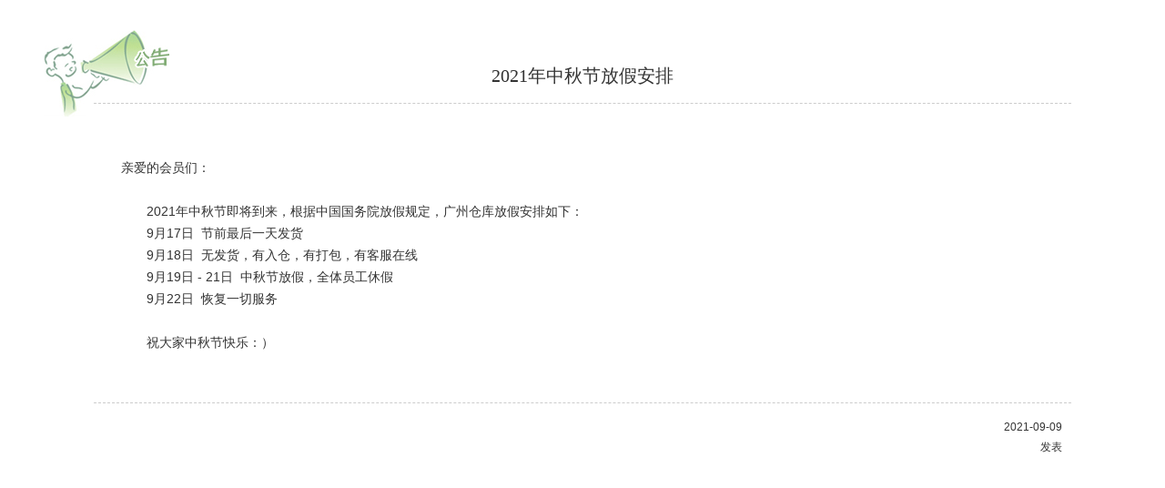

--- FILE ---
content_type: text/html; charset=utf-8
request_url: https://www.postnbuys.com/news.php?action=view&nid=139
body_size: 5134
content:
<!DOCTYPE html PUBLIC "-//W3C//DTD XHTML 1.0 Transitional//EN" "//www.w3.org/TR/xhtml1/DTD/xhtml1-transitional.dtd">
<html xmlns="//www.w3.org/1999/xhtml">
<head>
<meta http-equiv="Content-Type" content="text/html; charset=utf-8" />
<meta name="viewport" content="width=device-width,minimum-scale=1.0,maximum-scale=1.0,user-scalable=no" />
<meta name="keywords" content="代购" />
<link type="text/css" rel="Stylesheet" href="templates/default/css/NewTopFoot.css" />
<link href="templates/default/css/AddItemPanel.css" rel="stylesheet" type="text/css" />
<script src="templates/default/js/jquery-1.4.1.min.js" type="text/javascript"></script>
<script src="templates/default/js/jQuery.Extend.js" type="text/javascript"></script>
<script type="text/javascript" src="templates/default/js/jQuery.Drag.min.js"></script>
<script src="templates/default/js/jquery.cookies.2.1.0.min.js" type="text/javascript"></script>
<script type="text/javascript" src="templates/default/js/Gobal.js"></script>
<link href="templates/default/css/placard.css" rel="stylesheet" type="text/css" />
<title>
2021年中秋节放假安排 - PNB中国马来西来1688淘宝代购代运海运服务 - 中马专线物流集运公司</title>
<style>
    @media screen and (max-width: 1366px) {
        .topPan, .w980.h108, .clear, .yuanbj, #online_service_bar {
            display: none;
        }
        .placard {
            width: 98%;
            margin: 1%;
            background: none;
        }
        .yj_top, .yj_bottom {
            background: none;
        }
    }
    @media screen and (max-width: 915px) {
        .placard .nr {
            padding: 20px 90px 30px;
        }
    }
    @media screen and (max-width: 565px) {
        .placard .ren {
            background: none;
        }
        .placard .ren>h1 {
            margin: 0;
        }
        .placard .nr {
            padding: 2%;
        }
        .time {
            margin: 0;
        }
    }
</style>
</head>
<body>
    
<div>

</div>

    
<script type="text/javascript">

  var _gaq = _gaq || [];
  _gaq.push(['_setAccount', 'UA-25735331-7']);
  _gaq.push(['_trackPageview']);

  (function() {
    var ga = document.createElement('script'); ga.type = 'text/javascript'; ga.async = true;
    ga.src = ('https:' == document.location.protocol ? 'https://ssl' : '//www') + '.google-analytics.com/ga.js';
    var s = document.getElementsByTagName('script')[0]; s.parentNode.insertBefore(ga, s);
  })();

</script>


<script type="text/javascript" src="templates/default/js/wdggcGobal.js"></script>
<link rel="shortcut icon" type="image/x-icon" href="favicon.ico" /> 

<script src="https://code.jquery.com/jquery-3.1.1.min.js"></script>


<script src="templates/default/js/jquery.cookies.2.1.0.min.js" type="text/javascript"></script>
<link href="templates/default/css/NewIndex.css?v=1" rel="stylesheet" type="text/css" />

<link href="add/AddItemPanel.css" rel="stylesheet" type="text/css" />
<style>
  .wx-qrcode {
    position: absolute;
    right: -10%;
    top: 50%;
    transform: translateY(-50%);
    width: 60px;
    height: 60px;
  }
  .wx-qrcode-icon {
    position: relative;
    width: 100%;
    height: 100%;
  }
  .wx-qrcode-icon>img {
    width: 100%;
    height: 100%;
    vertical-align: middle;
  }
  .wx-qrcode-main {
    position: absolute;
    top: 0;
    right: 0;
    visibility: hidden;
    width: 150px;
    height: 150px;
    opacity: 0;
    background: #fff;
    text-align: center;
    transition: all .3s ease;
  }
  .wx-qrcode-icon:hover .wx-qrcode-main {
    right: 100%;
    visibility: visible;
    opacity: 1;
  }
  .wx-qrcode-pic {
    width: 150px;
    height: 150px;
    padding: 15px;
    border: 1px solid #cfcfcf;
    box-sizing: border-box;
  }
  .wx-qrcode-pic img {
    width: 100%;
    height: 100%;
  }
  .wx-qrcode-title {
    border: 1px solid #cfcfcf;
    border-top: 0;
    background: #fff;
  }
  .wx-qrcode-title h3 {
    line-height: 35px;
    font-size: 14px;
  }
</style>
<div class="addpanel_dialog" style="display: none;">
  <div class="addpanel_windowname">
    <h2>一键填单</h2>
    <a id="closeBtn" title="关闭"></a> </div>
  <div class="addpanel_inlay">
    <div id="p0"> <img src="/add/newimages/loading.gif" alt="加载中。。。" />
      <p> 加载中…… </p>
    </div>
    <div id="p1"> </div>
    <div id="p2" style="display: none;"> </div>
    <div id="p3" style="display: none;"> </div>
  </div>
</div>
<div class="addpanel_overlay"> </div>
 <script src="templates/default/js/Gobal.js" type="text/javascript"></script>



<div class="topPan">
  <div class="w980">
    <div class="w_50" style="width:40%">
                  <div id="Gobal_LoginInfo">你好！游客 请 <a href="user.php?action=login">[登录]</a> 或 <a href="user.php?action=register">[用户注册]</a></div>
    </div>
    <div class="w_50"  style="width:60%">
      <ul class="userProfile">
        <li><a target="_blank" id="Gobal_Shoppingcart" href="shoppingcart.php">购物车<span class="orange">(0)</span></a>&nbsp;&nbsp;|</li>
<li><a href="m.php">会员中心</a>&nbsp;&nbsp;|</li>
<li><a href="m.php?name=orderlist">我的订单</a>&nbsp;&nbsp;|</li>
<li><a href="help.php">帮助中心</a>&nbsp;&nbsp;|</li>
<li id="Tools" class="top_tools"><a onclick="return false;" href="#">常用工具</a>
          <ul class="tools" id="ToolsList" style="display:none">
            <li><a target="_blank" href="page.php?action=estimates">运费估算</a></li>
            <li><a target="_blank" href="page.php?action=measureconversion">尺码换算</a></li>
          

            <li><a target="_blank" href="page.php?action=track">包裹跟踪查询</a></li>
          </ul>
        </li>
      </ul>
    </div>
    <div class="clear"></div>
  </div>
</div>


<div class="w980 h108" style="position: relative;">
  <div class="logo left"> <a href="/" title=""><img src="templates/default/images2/logo.png" alt="" /></a> </div>
  <div class="oneKey right">
    <div class="urlName left gray">购买商品的网址：</div>
    <div class="url left">
      <input type="text" name="" id="CrawlUrl" class="left orange" value="//" />
    </div>
    <div class="btns left white"><a class="noUnderLine" id="CrawlBtn" href="javascript:;">快速代购</a></div>
  </div>
  <div class="tip left" id="CrawlPromt">输入所有中国购物网站的商品链接地址就可以代购！</div>
  <div class="contact left" style="width:190px;height:20px; border:1px dashed #dedede; padding:2px;margin: 4px; background:#FFFFCC; text-align:center; letter-spacing:1px"> <span style="color:black; font-weight:bold">*马币:人民币 (</span>  <span style="color:red; font-weight:bold">1:1.7</span><span style="color:black; font-weight:bold">)</span> </div>
  <div class="clear"></div>
  
  <div class="wx-qrcode" style="display: none;">
    <div class="wx-qrcode-icon">
      <img src="templates/default/images/wx_qrcode.jpg" alt="">
      <div class="wx-qrcode-main">
        <div class="wx-qrcode-pic">
          <img src="templates/default/images/wx_qrcode.jpg" alt="">
        </div>
        <div class="wx-qrcode-title">
          <h3>扫码关注微信公众号</h3>
        </div>
      </div>
    </div>
  </div>
</div>
<div class="clear"></div>
</div>


<div class="yuanbj">
            <div class="channel" id="SiteIndex">
                <ul>
                    <li><a href="index.php" id="Default">首页</a></li>
<li><a href="demo.php" id="demo">代购演示</a></li>
<li><a href="m.php?name=delivery_add" id="panliStory">我要代运<b>new</b></a></li>
<li><a href="m.php?name=rmbaccount&action=pay" id="alipay">PNB账户充值</a></li>
                    
                    <li><a href="yunfei.php" id="see">运费查询</a></li>
                    
                   
                    
                    <li><a href="free_postage.php" id="GroupPurchasing">商家推荐</a></li>
                    <li><a href="sharetao.php" id="vip">宝贝秀</a></li>
                    <li><a href="help.php" id="recommend">帮助中心</a></li>
                    <li><a href="about.php?aid=2" id="lianxi">关于我们</a></li>

                </ul>                
                       

                        <div class="channel_yb">
                            <input type="button" value="" onmouseover="this.className='channel_bys'" onmouseout="this.className=''" id="btn_search_submit" class="">
                        </div>
                    </div>
                  
                </div>
            </div>
        </div>

<script type="text/javascript">
  $(function () {
    var isWechart = function () {
      var rst = true
      if(window.navigator.userAgent.match(/(phone|pad|pod|iPhone|iPod|ios|iPad|Android|Mobile|BlackBerry|IEMobile|MQQBrowser|JUC|Fennec|wOSBrowser|BrowserNG|WebOS|Symbian|Windows Phone)/i)){
        var ua = navigator.userAgent.toLowerCase();
        if (!(ua.match(/MicroMessenger/i) == "micromessenger")) {
          rst = true;
        } else {
          rst = true;
        }
      }
      else {
          rst = false;
      }
      return rst;
    }
   

    var flag = navigator.userAgent.match(/(phone|pad|pod|iPhone|iPod|ios|iPad|Android|Mobile|BlackBerry|IEMobile|MQQBrowser|JUC|Fennec|wOSBrowser|BrowserNG|WebOS|Symbian|Windows Phone)/i);
    if(flag){
      // 移动端
      $('.wx-qrcode').attr('style', 'display: none');
    }else{
      $('.wx-qrcode').attr('style', 'display: block');
    }
    if (isWechart()) {
      $('.wx-qrcode').attr('style', 'display: none');
    } else {
      $('.wx-qrcode').attr('style', 'display: block');
    }
  })
</script>
<div class="bodycontainer"></div>    
    <div class="placard">

        <div class="yj_top">
            <div class="ren">
                <h1>2021年中秋节放假安排</h1>
            </div>
        </div>
        <div class="nr">
<p>&nbsp;</p> <p>亲爱的会员们：</p> <p>&nbsp;</p> <p>&nbsp; &nbsp; &nbsp; &nbsp;2021年中秋节即将到来，根据中国国务院放假规定，广州仓库放假安排如下：</p> <p>&nbsp; &nbsp; &nbsp; &nbsp;9月17日&nbsp; 节前最后一天发货</p> <p>&nbsp; &nbsp; &nbsp; &nbsp;9月18日&nbsp; 无发货，有入仓，有打包，有客服在线</p> <p>&nbsp; &nbsp; &nbsp; &nbsp;9月19日 - 21日&nbsp; 中秋节放假，全体员工休假</p> <p>&nbsp; &nbsp; &nbsp; &nbsp;9月22日&nbsp; 恢复一切服务</p> <p>&nbsp;</p> <p>&nbsp; &nbsp; &nbsp; &nbsp;祝大家中秋节快乐：）</p> <p>&nbsp; &nbsp; &nbsp; &nbsp;</p>        
        </div>
        <div class="yj_bottom">
            <div class="time">
                <p>
                   2021-09-09</p>
                <p>发表</p>
            </div>

        </div>
    </div>

    
<div class="clear">
<div class="w980 footer_help">
  <div class="faq">
    <h3> 关于我们</h3>
    <ul>
      <li><a target="_blank" href="help.php?action=list&id=1">关于我们</a></li>
      <li><a target="_blank" href="help.php?action=list&id=2">联系我们</a></li>
      <li><a target="_blank" href="help.php?action=list&id=6">加入我们</a></li>
      <li><a target="_blank" href="help.php?action=list&id=8">用户须知</a></li>
    </ul>
  </div
        >
  <div class="faq">
    <h3> 售后服务</h3>
    <ul>
      <li><a target="_blank" href="help.php?action=view&id=23">商品退/换原则</a></li>
      <li><a target="_blank" href="help.php?action=view&id=24">商品退/换流程</a></li>
    </ul>
  </div>
  <div class="faq">
    <h3> 配送说明</h3>
    <ul>
      <li><a target="_blank" href="help.php?action=view&id=27"> 运输方式对比</a></li>
      <li><a target="_blank" href="help.php?action=view&id=28"> 收货注意事项</a></li>
      <li><a target="_blank" href="help.php?action=view&id=29"> 海关及关税</a></li>
      <li><a target="_blank" href="help.php?action=view&id=30"> 敏感货和空运违禁品</a></li>
    </ul>
  </div>
  <div class="faq">
    <h3> 支付说明</h3>
    <ul>
      <li><a target="_blank" href="help.php?action=view&id=80">汇款方式</a></li>
      <li><a target="_blank" href="help.php?action=view&id=37">Paypal支付</a></li>
    </ul>
  </div>
  <div class="faq">
    <h3> 新手上路</h3>
    <ul>
      <li><a target="_blank" href="help.php?action=view&id=80">新手须知</a></li>
      <li><a target="_blank" href="help.php?action=view&id=37">操作指南</a></li>
      <li><a target="_blank" href="help.php?action=view&id=81">代购演示</a></li>
      <li><a target="_blank" href="help.php?action=view&id=19">会员等级与积分</a></li>
    </ul>
  </div>
</div>

<div class="w980 footer_link mt10"> 
 <a id="paypal" target="_blank" href="//www.paypal.com">PBEbank</a> 
  <a id="maestrocard" target="_blank" href="//www.maestrocard.com/">paypal</a>
    <a id="visa" target="_blank" href="//www.maestrocard.com/">RHB</a>
   <a id="western" target="_blank" href="//www.westernunion.com/">taobao</a>
    <a target="_blank" id="ems" href="//www.ems.com.cn">tmall</a>
     <a target="_blank" id="tnt" href="//www.tnt.com">skynet</a> 
     
</div>

<div class="w980 copyright mt10"><a href="about.php?aid=4">关于PNB</a><span style="margin: 0 10px;">|</span>
<a href="about.php?aid=3">加入我们</a><span style="margin: 0 10px;">|</span>
<a href="about.php?aid=2">联系我们</a><span style="margin: 0 10px;">|</span>
 <br>Copyright © 2012 PNB. All rights reserved  &nbsp;&nbsp;
 <script>
  (function(i,s,o,g,r,a,m){i['GoogleAnalyticsObject']=r;i[r]=i[r]||function(){
  (i[r].q=i[r].q||[]).push(arguments)},i[r].l=1*new Date();a=s.createElement(o),
  m=s.getElementsByTagName(o)[0];a.async=1;a.src=g;m.parentNode.insertBefore(a,m)
  })(window,document,'script','//www.google-analytics.com/analytics.js','ga');

  ga('create', 'UA-52212385-1', 'postnbuys.com');
  ga('send', 'pageview');

</script>
 </div>
 

</div>
<script src="templates/default/js/jQuery.Extend.js" type="text/javascript"></script>
<script type="text/javascript" src="templates/default/js/jQuery.Drag.min.js"></script>


<script type="text/javascript">
try {
var pageTracker = _gat._getTracker("UA-3896933-1");
pageTracker._trackPageview();
} catch(err) {}</script>


<link rel="stylesheet" type="text/css" href="templates/default/js/style.css?v=1">
<script language="JavaScript" src="templates/default/js/script.js" type="text/javascript" charset="utf-8"></script>
<script type="text/javascript" src="templates/default/js/services.js"></script>




</body>
</html>

--- FILE ---
content_type: text/css
request_url: https://www.postnbuys.com/templates/default/css/NewTopFoot.css
body_size: 2170
content:
body {
font-family:Verdana,Tahoma,Arial,Helvetica,sans-serif;
font-size:12px;
margin:0;
padding:0;
}
p, h1, h2, h3, h4, h5, li, ul, dd, dt, dl, form {
margin:0;
padding:0;
}
img {
border:medium none;
}
ul li {
list-style-image:none;
list-style-position:outside;
list-style-type:none;
}
a {
color:#333333;
}
a:hover {
color:#FF0000;
}
.Panli_overlay {
-moz-background-clip:border;
-moz-background-inline-policy:continuous;
-moz-background-origin:padding;
background:#000000 none repeat scroll 0 0;
bottom:0;
display:none;
height:100%;
left:0;
opacity:0.56;
position:fixed;
right:0;
top:0;
width:100%;
z-index:800;
}
.site_nav {
-moz-background-clip:border;
-moz-background-inline-policy:continuous;
-moz-background-origin:padding;
background:#4D4D4D none repeat scroll 0 0;
height:28px;
}
.site_center {
margin:auto;
width:980px;
}
.login-info {
color:#DDDDDD;
float:left;
margin-top:8px;
}
.login-info a {
color:#DDDDDD;
text-decoration:none;
}
.login-info a:hover {
color:#FFFF33;
}
.quick-menu {
float:right;
margin-top:8px;
}
.quick-menu li {
border-right:1px solid #999999;
color:#DDDDDD;
float:left;
/*font-family:"simsun";
*/
padding:0 10px;
}
.quick-menu li a {
color:#DDDDDD;
float:left;
text-decoration:none;
}
.quick-menu li .gouwu {
-moz-background-clip:border;
-moz-background-inline-policy:continuous;
-moz-background-origin:padding;
background:url(../images/gwc.gif) no-repeat scroll left center;
padding-left:22px;
}
.quick-menu li a span {
color:#FFFF00;
}
.quick-menu li a:hover {
color:#FFFF33;
text-decoration:underline;
}
.quick-menu .top_tool {
border:0 none;
padding-right:0;
}
.quick-menu .top_tool a {
-moz-background-clip:border;
-moz-background-inline-policy:continuous;
-moz-background-origin:padding;
background:url(../images/daigou_bg.gif) no-repeat scroll -106px -200px;
color:#333333;
height:20px;
line-height:22px;
margin-top:-4px;
overflow:hidden;
padding-left:10px;
position:relative;
width:93px;
}
.quick-menu .top_tool a:hover {
background-position:0 -200px;
color:#666666;
text-decoration:none;
}
.All_top{background:url(../images/huan_nav_bg.gif) repeat-x 0 bottom;height:153px;margin-bottom:12px;}
.panli_wrapper {
height:83px;
margin:auto;
padding-top:2px;
width:980px;
}
.logo {
float:left;
font-size:0;
}
.logo a {
color:#FFFFFF;
}
.logo b {
float:left;
margin-right:-1000px;
}
.logo img {
left:0;
position:relative;
}
.fast_daigou {-moz-background-clip:border;-moz-background-inline-policy:continuous;-moz-background-origin:padding;background:url(../images/fast_dg.gif) no-repeat scroll 0 0;display:inline;float:right;height:45px;margin:12px 10px 0 0;width:614px;}
.fast_daigou label {color:#999999;display:inline;float:left;line-height:18px;margin:15px 0 0 15px;}
.fast_wz, .fast_wz_ {-moz-background-clip:border;-moz-background-inline-policy:continuous;-moz-background-origin:padding;background:transparent none repeat scroll 0 0;border-color:-moz-use-text-color -moz-use-text-color #999999;border-style:none none solid;border-width:0 0 1px;float:left;font-family:Arial;font-size:16px;font-weight:bold;height:20px;margin-top:8px;padding:5px 5px 0;width:340px;}
.fast_wz_ {font-weight:100;}
.fast_daigou a {-moz-background-clip:border;-moz-background-inline-policy:continuous;-moz-background-origin:padding;background:url(../images/ksdg.gif) no-repeat scroll 0 0;color:#FFFFFF;display:inline;float:right;font-size:14px;height:31px;line-height:32px;margin:7px 7px 0 0;overflow:hidden;padding-left:18px;text-decoration:none;width:91px;}
.fast_daigou a:hover {background-position:0 -32px;color:#FFFFFF;}
.fast_tishi {-moz-background-clip:border;-moz-background-inline-policy:continuous;-moz-background-origin:padding;background:url(../images/tishi_main_top.gif) no-repeat scroll 0 0;color:#999999;display:inline;float:left;height:19px;margin:0 0 0 115px;padding-left:7px;padding-top:9px;width:282px;}
.green {
background-position:0 -31px;
color:#FFFFFF;
}
.red {
background-position:0 -61px;
color:#FF0000;
}


.foot {
-moz-background-clip:border;
-moz-background-inline-policy:continuous;
-moz-background-origin:padding;
background:url(../images/foot_bj.jpg) repeat-x scroll 0 0;
border-top:3px solid #E9E9E9;
clear:both;
height:260px;
}
.help {
height:175px;
margin:10px auto auto;
width:980px;
}
.fenlei {
-moz-background-clip:border;
-moz-background-inline-policy:continuous;
-moz-background-origin:padding;
background:url(../images/fg.gif) no-repeat scroll right 0;
float:left;
height:130px;
margin-top:5px;
padding:10px 0 0 5px;
width:115px;
}
.fenlei ul li {
line-height:22px;
}
.fenlei a {
color:#BBBBBB;
text-decoration:none;
}
.fenlei a:hover {
color:#FF6600;
text-decoration:underline;
}
.fenlei h3 {
color:#999999;
font-size:12px;
margin-bottom:5px;
}
.fenlei li {
line-height:20px;
}
.lx {
color:#BBBBBB;
float:left;
font-family:Arial;
padding-left:10px;
width:215px;
}
.lx h3 {
height:50px;
padding-top:10px;
}
.lx li {
line-height:20px;
}
.lx li a {
color:#BBBBBB;
}
.lx li a:hover {
color:#FF0000;
}
.lx ul {
height:55px;
}
.Gobal_time label {
float:left;
width:135px;
}
.Gobal_time p {
float:left;
margin-top:-3px;
width:80px;
}
.Gobal_time p span {
-moz-background-clip:border;
-moz-background-inline-policy:continuous;
-moz-background-origin:padding;
background:#666666 none repeat scroll 0 0;
color:#FFFFFF;
float:left;
font-family:"simsun";
font-size:14px;
font-weight:bold;
height:20px;
line-height:20px;
text-align:center;
width:20px;
}
.Gobal_time p b {
-moz-background-clip:border;
-moz-background-inline-policy:continuous;
-moz-background-origin:padding;
background:url(../images/mh.gif) no-repeat scroll 0 0;
float:left;
height:10px;
margin:5px 3px 0;
width:3px;
}
.bottom {
margin:auto;
width:980px;
}
.b_logo {
border-right:1px solid #E3E3E3;
float:left;
width:140px;
}
.b_box {
float:left;
width:550px;
}
.b_box2 {
float:right;
width:250px;
}
.b_box p {
color:#BBBBBB;
margin:10px 0 0 15px;
}
.b_box p a {
color:#BBBBBB;
}
.b_box p a:hover {
color:#FF0000;
}
.b_box p span {
padding:0 10px;
}
.b_box2 ul {
float:right;
}
.b_box2 li {
float:left;
padding-left:20px;
}
.juli {
margin-top:17px;
}
.linkbutton {
cursor:pointer;
}
.GobalCS {
-moz-background-clip:border;
-moz-background-inline-policy:continuous;
-moz-background-origin:padding;
background:url(../images/cs.gif) no-repeat scroll 0 bottom;
float:left;
height:120px;
line-height:16px;
position:fixed;
right:0;
top:300px;
width:25px;
}
.GobalCS .in_kf {
color:#FFFFFF;
float:left;
height:92px;
padding:7px 0 0 7px;
text-decoration:none;
width:18px;
}
.kf_close {
-moz-background-clip:border;
-moz-background-inline-policy:continuous;
-moz-background-origin:padding;
background:url(../images/cs_close.gif) no-repeat scroll center center;
float:left;
height:18px;
margin:1px 0 2px;
width:25px;
}
.GobalCS .in_kf:hover {
-moz-background-clip:border;
-moz-background-inline-policy:continuous;
-moz-background-origin:padding;
background:url(../images/Gobal/cs.gif) no-repeat scroll 0 -21px;
}
.gj_xl {
-moz-background-clip:border;
-moz-background-inline-policy:continuous;
-moz-background-origin:padding;
background:#999999 none repeat scroll 0 0;
border:1px solid #999999;
clear:both;
display:none;
float:right;
margin:0 -3px -1000px 0;
position:relative;
right:5px;
top:-1px;
width:100px;
z-index:20;
}
.gj_xl li a {
border-bottom:1px solid #BBBBBB;
color:#FFFFFF;
display:block;
height:24px;
line-height:24px;
padding-left:10px;
text-decoration:none;
}
.gj_xl li a:hover {
-moz-background-clip:border;
-moz-background-inline-policy:continuous;
-moz-background-origin:padding;
background:#FFFFFF none repeat scroll 0 0;
color:#333333;
}


#flash{ width:980px; height:251px; margin:0 auto; }
#flash_1{ width:980px; height:168px; background:url(../images/flash_1.jpg) no-repeat;}
#flash_2{ width:980px; height:83px;}
.i_btn_login {float:left;height:45px;margin:109px 0 0 17px;width:180px;}
.i_newer {float:right;height:39px;margin:129px 0 0;width:230px;}
.i_newer a:link, .i_newer a:visited {-moz-background-clip:border;-moz-background-inline-policy:continuous;-moz-background-origin:padding;
background:transparent url(../Images/dot6.gif) no-repeat scroll left center;color:#858585;display:block;float:left;height:18px;line-height:18px;margin-left:15px;text-decoration:none;text-indent:8px;width:92px;}
.i_newer a:hover {text-decoration:underline;}

--- FILE ---
content_type: text/css
request_url: https://www.postnbuys.com/templates/default/css/AddItemPanel.css
body_size: 2516
content:
body {
color:#333333;
font-size:12px;
height:100%;
margin:0 auto;;
padding:0;
}
p, ul, li, h2 {
margin:0;
padding:0;
}
ul li {
list-style-image:none;
list-style-position:outside;
list-style-type:none;
}
.addpanel_overlay {
-moz-background-clip:border;
-moz-background-inline-policy:continuous;
-moz-background-origin:padding;
background:#000000 none repeat scroll 0 0;
bottom:0;
display:none;
height:100%;
left:0;
opacity:0.56;
position:fixed;
right:0;
top:0;
width:100%;
z-index:800;
}
.addpanel_dialog {
-moz-background-clip:border;
-moz-background-inline-policy:continuous;
-moz-background-origin:padding;
background:#FFA500 url(../images/yj_.gif) no-repeat scroll center bottom;
height:454px;
left:50%;
margin-left:-277px;
margin-top:-227px;
position:fixed;
top:50%;
width:555px;
z-index:900;
}
.addpanel_windowname {
-moz-background-clip:border;
-moz-background-inline-policy:continuous;
-moz-background-origin:padding;
background:url(../images/yj.gif) no-repeat scroll left top;
height:32px;
margin-top:-2px;
overflow:hidden;
position:relative;
}
.addpanel_windowname h2 {
color:#FFFFFF;
display:inline;
float:left;
font-size:14px;
font-weight:100;
line-height:32px;
margin-left:10px;
}
.addpanel_windowname a {
-moz-background-clip:border;
-moz-background-inline-policy:continuous;
-moz-background-origin:padding;
background:url(../images/close_1.gif) no-repeat scroll 0 -14px;
cursor:pointer;
display:inline;
float:right;
height:14px;
margin:10px 10px 0 0;
width:21px;
}
.addpanel_windowname a:hover {
background-position:0 0;
cursor:pointer;
}
.addpanel_inlay {
-moz-background-clip:border;
-moz-background-inline-policy:continuous;
-moz-background-origin:padding;
background:#FFFFFF url(../images/yj_1.gif) no-repeat scroll right top;
display:inline;
float:left;
height:411px;
margin:0 10px;
overflow:hidden;
width:535px;
}
.addpanel_write {
height:35px;
margin:35px 0 0 15px;
}
.addpanel_write label {
float:left;
margin:7px 5px 0 0;
}
.addpanel_address, .addpanel_address_ {
-moz-background-clip:border;
-moz-background-inline-policy:continuous;
-moz-background-origin:padding;
background:url(../images/address.gif) no-repeat scroll 0 0;
float:left;
height:30px;
width:325px;
}
.addpanel_address_ {
background-position:0 -32px;
color:#ABABAB;
}
.addpanel_address input, .addpanel_address_ input {
-moz-background-clip:border;
-moz-background-inline-policy:continuous;
-moz-background-origin:padding;
background:transparent none repeat scroll 0 0;
border:medium none;
display:inline;
float:left;
height:18px;
margin-left:5px;
padding:7px 0 5px;
width:313px;
}
.addpanel_address input {
-moz-background-clip:border;
-moz-background-inline-policy:continuous;
-moz-background-origin:padding;
background:url(../images/address_.gif) repeat-x scroll center top;
}
.addpanel_tijiao, .addpanel_tijiao_ {
-moz-background-clip:border;
-moz-background-inline-policy:continuous;
-moz-background-origin:padding;
background:url(../images/tj.gif) no-repeat scroll center top;
border:medium none;
cursor:pointer;
display:inline;
float:left;
height:30px;
margin-left:5px;
width:86px;
}
.addpanel_tijiao_ {
background-position:0 -32px;
}
.addpanel_dhk {
-moz-background-clip:border;
-moz-background-inline-policy:continuous;
-moz-background-origin:padding;
background: url(../images/dhk_1.gif) no-repeat scroll 0 0;
color:#EFAA40;
height:64px;
margin:0 0 0 100px;
width:337px;
}
.addpanel_dhk p {
display:inline;
float:left;
margin:30px 0 0 10px;
}
.addpanel_wrong {
height:64px;
}
.addpanel_wrong p {
-moz-background-clip:border;
-moz-background-inline-policy:continuous;
-moz-background-origin:padding;
background:#FEFDED url(../images/wrong.gif) no-repeat scroll 10px 5px;
border:1px solid #FCEBDC;
color:#FF0000;
display:inline;
float:left;
height:30px;
line-height:30px;
margin:10px 0 0 104px;
padding-left:35px;
width:290px;
}
.addpanel_loading {
color:#8DDB68;
height:59px;
margin-left:200px;
padding-top:5px;
}
.addpanel_loading img {
display:block;
}
.addpanel_loading p {
margin-top:5px;
}
.addpanel_tishi {
border-top:1px dashed #DDDDDD;
color:#60A1D7;
margin:30px 14px 0;
padding:20px 0 0 90px;
}
.addpanel_tishi h2 {
-moz-background-clip:border;
-moz-background-inline-policy:continuous;
-moz-background-origin:padding;
background: url(../images/deng.gif) no-repeat scroll left center;
color:#333333;
font-size:14px;
font-weight:100;
height:25px;
line-height:25px;
padding-left:15px;
}
.addpanel_tishi ul {
margin:5px 0 0 5px;
}
.addpanel_tishi li {
-moz-background-clip:border;
-moz-background-inline-policy:continuous;
-moz-background-origin:padding;
background: url(../images/d.gif) no-repeat scroll left center;
height:25px;
line-height:24px;
padding-left:10px;
}
.addpanel_tishi li span {
color:#FF9900;
margin:0 2px;
}
.addpanel_tiqu {
border-top:1px dashed #CCCCCC;
margin:15px 0 0 14px;
overflow:hidden;
width:507px;
}
.addpanel_tiqu h2 {
font-size:12px;
margin:10px 0 0;
}
.addpanel_tiqu h2 span {
color:#999999;
font-weight:100;
margin-left:5px;
}
.addpanel_tiqu ul {
margin-top:15px;
width:515px;
}
.addpanel_tiqu li {
display:inline;
float:left;
margin:0 8px 8px 0;
}
.addpanel_tiqu li a {
-moz-background-clip:border;
-moz-background-inline-policy:continuous;
-moz-background-origin:padding;
background:url(../images/wz.gif) no-repeat scroll 0 0;
color:#AAAAAA;
float:left;
height:24px;
line-height:24px;
text-align:center;
text-decoration:none;
width:95px;
}
.addpanel_procedure {
height:40px;
margin:25px 0 0 15px;
}
.addpanel_wangzhi {
border-bottom:1px dashed #CCCCCC;
height:64px;
margin:0 14px;
}
.addpanel_wangzhi dl {
height:39px;
margin:0;
}
.addpanel_wangzhi dt {
float:left;
height:30px;
line-height:30px;
margin-left:1px;
padding:0;
}
.addpanel_wangzhi dd {
float:left;
margin:0;
padding:0 0 0 2px;
}
.addpanel_wangzhi dd input {
width:395px;
}
.addpanel_hui, .addpanel_data .addpanel_hui {
-moz-background-clip:border;
-moz-background-inline-policy:continuous;
-moz-background-origin:padding;
background:#F3F3F3 none repeat scroll 0 0;
border:1px solid #CACACA;
color:#ABABAB;
padding:5px;
}
.addpanel_red, .addpanel_data .addpanel_red {
-moz-background-clip:border;
-moz-background-inline-policy:continuous;
-moz-background-origin:padding;
background:#FFFFFF none repeat scroll 0 0;
border:1px solid #FF9900;
color:#FF0000;
padding:5px;
}
.addpanel_data .addpanel_wen {
-moz-background-clip:border;
-moz-background-inline-policy:continuous;
-moz-background-origin:padding;
background:url(../images/wen.gif) no-repeat scroll 136px 4px;
cursor:pointer;
}
.addpanel_wangzhi p {
color:#60A1D7;
line-height:16px;
margin-left:100px;
}
.addpanel_wangzhi .addpanel_alert {
-moz-background-clip:border;
-moz-background-inline-policy:continuous;
-moz-background-origin:padding;
background:url(../images/alert.jpg) no-repeat scroll left 0;
color:#FF0000;
margin-left:100px;
padding-left:20px;
}
.addpanel_data label {
display:inline;
float:left;
line-height:14px;
margin:40px -450px -50px 330px;
}
.addpanel_data label input {
display:inline;
float:left;
margin-right:3px;
}
.addpanel_data label b {
float:left;
font-weight:100;
margin-top:4px;
}
.addpanel_fare {
-moz-background-clip:border;
-moz-background-inline-policy:continuous;
-moz-background-origin:padding;
background:#FFFFCC none repeat scroll 0 0;
border:1px solid #CB8136;
display:none;
float:left;
height:180px;
left:110px;
margin:-42px -200px -200px -10px;
overflow:hidden;
position:relative;
width:208px;
}
.addpanel_fare div {
height:20px;
margin-top:7px;
}
.addpanel_fare h2 {
color:#666666;
display:inline;
float:left;
font-size:12px;
height:20px;
margin:0 0 0 7px;
}
.addpanel_fare p {
color:#CB8136;
line-height:20px;
margin:0 5px 5px 7px;
text-indent:24px;
}
.addpanel_data table .addpanel_fare a {
-moz-background-clip:border;
-moz-background-inline-policy:continuous;
-moz-background-origin:padding;
background: url(../images/cha.gif) no-repeat scroll center bottom;
float:right;
height:13px;
margin:0 7px 0 0;
width:15px;
}
.addpanel_img {
border:1px solid #DDDDDD;
display:none;
float:right;
height:100px;
margin:35px 15px -150px 0;
width:100px;
}
.addpanel_img img {
height:100px;
width:100px;
}
.addpanel_data {
font-family:Verdana,Arial,Helvetica,sans-serif;
margin:15px 0 0;
}
.addpanel_data table {
border:0 none;
border-collapse:collapse;
margin:0;
padding:0;
}
.addpanel_data table td {
padding:0 0 8px;
}
.addpanel_data table input {
-moz-background-clip:border;
-moz-background-inline-policy:continuous;
-moz-background-origin:padding;
background:#FFFFFF none repeat scroll 0 0;
border:1px solid #BADBEA;
color:#333333;
float:left;
padding:5px;
}
.addpanel_zuo {
padding-top:8px;
text-align:right;
vertical-align:top;
width:110px;
}
.addpanel_data .addpanel_k {
width:395px;
}
.addpanel_data span {
color:#FF9900;
display:inline;
float:left;
margin:5px 0 0 5px;
}
.addpanel_data textarea {
-moz-background-clip:border;
-moz-background-inline-policy:continuous;
-moz-background-origin:padding;
background:#FFFFFF none repeat scroll 0 0;
border:1px solid #BADBEA;
float:left;
font-size:12px;
height:50px;
padding:5px;
width:395px;
}
.addpanel_data .addpanel_still {
color:#CCCCCC;
}
.addpanel_data table a {
-moz-background-clip:border;
-moz-background-inline-policy:continuous;
-moz-background-origin:padding;
background:url(../images/jj.gif) no-repeat scroll left top;
display:inline;
float:left;
height:18px;
margin:5px 0 0 5px;
width:18px;
}
.addpanel_data table a:hover {
background-position:left bottom;
}
.addpanel_data table .addpanel_jian {
background-position:right top;
}
.addpanel_data table .addpanel_jian:hover {
background-position:right bottom;
}
.addpanel_go {
margin:3px 0 0 113px;
}
.addpanel_go .addpanel_next, .addpanel_go .addpanel_next_, .addpanel_go .addpanel_next_no {
-moz-background-clip:border;
-moz-background-inline-policy:continuous;
-moz-background-origin:padding;
background:url(../images/go_1.gif) no-repeat scroll center top;
border:medium none;
cursor:pointer;
float:left;
height:39px;
width:109px;
}
.addpanel_go .addpanel_next_no {
background-position:0 -80px;
}
.addpanel_go .addpanel_next_ {
background-position:0 -40px;
}
.addpanel_go a {
color:#999999;
display:inline;
float:left;
margin:10px 0 0 20px;
text-decoration:none;
}
.addpanel_go a:hover {
color:#FF9900;
}
.addpanel_succeed {
height:90px;
margin:20px 0 0 90px;
}
.addpanel_succeed h2 {
-moz-background-clip:border;
-moz-background-inline-policy:continuous;
-moz-background-origin:padding;
background:url(../images/succeed.gif) no-repeat scroll left center;
color:#80AB51;
font-family:"simhei";
font-size:20px;
font-weight:normal;
height:39px;
line-height:39px;
padding-left:50px;
}
.addpanel_succeed p {
color:#999999;
margin:5px 0 0 52px;
}
.addpanel_succeed p span {
color:#FF9900;
margin:0 2px;
}
.addpanel_last {
-moz-background-clip:border;
-moz-background-inline-policy:continuous;
-moz-background-origin:padding;
background:#FDFFEF none repeat scroll 0 0;
border:1px solid #ECECEA;
height:125px;
margin:0 15px;
}
.addpanel_last .addpanel_img {
display:inline;
float:left;
margin:12px 0 0 12px;
}
.addpanel_show {
display:inline;
float:left;
margin:15px 0 0 10px;
width:365px;
}
.addpanel_show h2 {
color:#5D99CF;
font-size:12px;
font-weight:100;
height:40px;
line-height:18px;
}
.addpanel_show li {
color:#AAAAAA;
line-height:20px;
}
.addpanel_show li span {
color:#FF9900;
}
.addpanel_lastnav {
margin:15px 0 0 118px;
}
.addpanel_lastnav a {
-moz-background-clip:border;
-moz-background-inline-policy:continuous;
-moz-background-origin:padding;
background:url(../images/nav.gif) no-repeat scroll center top;
color:#DDDDDD;
display:inline;
float:left;
font-size:14px;
height:44px;
line-height:30px;
margin-left:10px;
text-align:center;
text-decoration:none;
width:143px;
}
.addpanel_lastnav a:hover {
background-position:0 bottom;
color:#FFFFFF;
}
#isAuction {
display:none;
}
#p0 {
padding:180px 0 0;
text-align:center;
}
#p0 p {
color:#BBBBBB;
font-size:12px;
}
#p1 {
display:none;
}
#promptInfo p {
width:380px;
}
#promptInfo p a {
color:#3399FF;
}
#promptInfo p a:hover {
color:#FF9900;
text-decoration:none;
}


--- FILE ---
content_type: text/css
request_url: https://www.postnbuys.com/templates/default/css/placard.css
body_size: 877
content:
.placard{margin:auto;width:980px;background:url(../images/new_yj.gif) repeat-y right 0;margin-bottom:10px}
.yj_top{background:url(../images/new_yj.gif) no-repeat left top;padding-top:20px;}
.ren{background:url(../images/ren.gif) no-repeat 35px 0;height:95px;}
.ren h1{font-size:20px;font-weight:normal;font-family:"simhei";text-align:center;border-bottom:#CCc dashed 1px;height:60px;line-height:60px;margin:0 90px 0 90px;padding-top:20px;}
.yj_bottom{background:url(../images/new_yj.gif) no-repeat -982px bottom;_height:30px;min-height:30px;}
.time{border-top:#CCc dashed 1px;margin:0 90px 0 90px;height:90px;padding-top:15px;line-height:22px;}
.time p{text-align:right;margin-right:10px;}

.nr{padding:20px 120px 30px 120px;font-size:14px;line-height:24px;}
.nr a{color:#5fa4de;}
.nr a:hover{color:#FF9900;text-decoration:none}
.g_g h2{height:35px;background:#f4f4f4;font-size:20px;font-weight:bold;color:#666;line-height:35px;padding-left:15px;margin:50px 90px 0 90px;}
.lb{padding:20px 95px 0 95px;}
.lb ul li{height:35px;line-height:35px;border-bottom:#ddd dashed 1px;padding:0 10px 0 20px;background:url(../images/new_sj.gif) no-repeat 8px center;}
.lb ul li a{font-size:14px;float:left;}
.lb ul li span{float:right;color:#bbb;}


.page-top, .page-bottom {float:right;}
.page-bottom {float:right;height:45px;margin:0 20px 0 0;display:inline;}
.page-bottom a, .page-bottom .page-cur, .page-bottom .page-start, .page-bottom .page-end {
border:1px solid #AAAAAA;color:#666666;display:inline;float:left;height:20px;line-height:20px;margin-left:2px;padding:0 5px;text-decoration:none;}
.page-bottom .page-start, .page-bottom .page-end {border:1px solid #DDDDDD;color:#CCC;font-family:"simsun";}
.page-bottom a:hover {background:#FFEDE1;border:1px solid #FF9900;}
.page-bottom .page-cur {background:#FFEDE1;border:1px solid #FF6600;color:#FF0000;}
.page-bottom .page-break {float:left;margin:0 3px 0 5px;}
.page-bottom .page-skip {color:#999999;display:inline;float:left;height:22px;line-height:22px;margin-left:5px;}
.ts{border:1px solid #CCCCCC;}
#jumpto,#ajaxjumpto{border:1px solid #aaa;width:20px;margin:0 3px;}
.page_button{background:transparent url(../images/go_2.gif) no-repeat scroll 0 0;border:medium none;
cursor:pointer;height:22px;margin:0 0 0 5px;width:22px;}
.p{height:30px;padding:20px 80px 0 0;}


--- FILE ---
content_type: text/css
request_url: https://www.postnbuys.com/templates/default/css/NewIndex.css?v=1
body_size: 9511
content:
@charset "utf-8";
/* CSS Document */

/*Css Reset*/
html{
	color:#000;
	 height:276px;
}
body,div,dl,dt,dd,ul,ol,li,h1,h2,h3,h4,h5,h6,pre,code,form,fieldset,legend,input,textarea,p,blockquote,th,td {
	margin:0;
	padding:0;
}
table {
	border-collapse:collapse;
	border-spacing:0;
}
fieldset,
img {
	border:0;
}
li {
	list-style:none;
}
h1,h2,h3,h4,h5,h6 {
	font-size:100%;
	font-weight:normal;
	font-family:微软雅黑, "Trebuchet MS", Arial, Helvetica, sans-serif;
}
input,textarea,select {
	font-family:inherit;
	font-size:inherit;
	font-weight:inherit;
	*font-size:100%;
}
a{ text-decoration:none; color:#333;cursor:pointer;}
a:hover{color:#f50;}
/*My style*/

/*Global*/
body{color:#E0ECF8; font-family:Arial,宋体; font-size:12px;}
.bodycontainer{
background: #ffffff;}
.clear{clear:both;}
.left{float:left;}
.right{float:right;}
.noUnderLine{text-decoration:none;}

/*Color*/
.w980 .white{color:#fff;}
.w980 .white a{color:#fff;}

/*修改添加*/
.index_banner{background:url(https://pnbbuy.oss-ap-southeast-3.aliyuncs.com/1-1.png);height: 60px;width: 450px;margin-left: 10px;}
.index_banner_1{background:url(https://pnbbuy.oss-ap-southeast-3.aliyuncs.com/1-2.png);height: 62px;width: 308px;margin-left: 10px;}
.index_banner_2{background:url(https://pnbbuy.oss-ap-southeast-3.aliyuncs.com/1-3.png);height: 70px;width: 480px;margin-left: 10px;}


.gonggaoindex{width: 250px;
height: 200px;
margin-bottom: 5px;
border: 1px solid #ccc;
border-radius: 10px;}
.gonggao {float: left;
width: 520px;}

.tu{margin-top:0px;}

.indexlogin{margin-left: 10px;margin-top:7px;}
.hr0{ width: 200px;float: left;height:1px;border:none;border-top:1px dashed #0066CC;}
.index_rightitle {
padding-bottom: 10px;
font-size: 14px;
border-bottom: 1px solid #cae4eb;
font-weight: bold;
color: #50a6bd;
margin-bottom: 10px;
}
.index_pingjia {
margin: 10px 10px;
font-size: 18px;
border-bottom: 1px solid #cae4eb;
width: 200px;
font-family: 微软雅黑,Arial;
font-weight: bold;
color: #FF6600;
padding: 5px 0px 5px;
}

.shuj{height:20px;width:200px;margin-top:-37px;padding-bottom:270px;
margin-left:20px;}
.shuj li{float:left;line-height:50px;height: 35px;font-size: 13px;border-bottom: 1px solid #83787C;width: 150px;
padding-left: 30px;
background-image: url(https://pnbbuy.oss-ap-southeast-3.aliyuncs.com/10.png);
background-repeat: no-repeat;}
.shuj ul{margin:0px 0 0 15px;float:left;display:inline;}
.shuj ul a{color:#FFF;font-weight: bold;}
.shuj ul a:hover{color:#F00;text-decoration:none;}

/*首页弹出层*/
.xubox_layer{
	width: 960px !important;
}
.xubox_main .xubox_title{
	background: none;
	height: 40px;
	line-height: 40px;
}
.xubox_main .xubox_title em{
	color: #f37222;
	font-weight: bold;
	top: 10px;
}
.xubox_mian .xubox_setwin .xubox_close0{
	width: 25px;
	height: 25px;
	background-position: -63px -198px;
}
.xubox_mian .xubox_setwin .xubox_close0:hover{
	background-position: -94px -198px;
}
.xubox_border{
	background-color: #f37222 !important;
	opacity: 1 !important;
}
.xubox_dialog .xubox_msg p:nth-of-type(n+5){
	border-left: 2px solid #f37222;
	border-right: 2px solid #f37222;
	background-color: #fcf5c0;
	padding: 0px 5px !important;
	box-sizing: border-box;
}
.xubox_dialog .xubox_msg p:nth-of-type(5){
	border-top: 2px solid #f37222;
}
.xubox_dialog .xubox_msg p:nth-last-of-type(2){
	border-bottom: 2px solid #f37222;
}

/*导航*/
.yuanbj{background:url(../images/daohang/top_bj.jpg) repeat-x 0 bottom;height:52px;}
.mypbj{background:url(https://pnbbuy.oss-ap-southeast-3.aliyuncs.com/myp_bj.gif) 0 bottom;height:40px;margin-top:12px;}
.channel{width:1100px;margin:auto;padding-top:5px;}
.channel ul{float:left;margin:9px 0 0 0px;background:url(../images/daohang/fenge.gif) no-repeat left 0;display:inline;}
.channel ul li{font-size:14px;float:left;text-align:center;width:120px;background:url(../images/daohang/fenge.gif) no-repeat right 0;height:34px;line-height:34px;}
.channel ul li a{text-decoration:none;display:block;height:34px;white-space:nowrap;font-family:Arial;}
.lipin{ float:left; width:80px;}
.lipin a{color:#71a8cf; font-size:12px; display:inline; text-decoration:none; }
.lipin a span,.lipin a s{margin-top:17px;display:inline;height:16px;float:left;}
.lipin a span{ +margin-top:19px;_margin-top:19px;}
.lipin a s{ background:url(https://pnbbuy.oss-ap-southeast-3.aliyuncs.com/lipin.gif) no-repeat; display:inline; width:16px; margin-left:10px; margin-right:5px;}
.lipin a:hover span{color:#f00;}
.channel ul li a:hover,.channel ul .xt,.channel ul li .xt:hover{background:url(../images/daohang/channel.gif) no-repeat 0 0;color:#FFF;position:relative;width:96px;margin:0 2px 0 12px;z-index:3;font-weight:bold;}
.channel ul .xt b{display:none;}
.channel ul li a:hover{background-position:0 -35px;color:#333;z-index:2;font-weight:100;}
.channel ul li a b{color:#33CC00;padding-left:3px;font-size:10px;}
.channel ul li a:hover b{color:#009900;font-weight:bold;}

.channel p{float:left;color:#999;margin:18px 0 0 0;white-space:nowrap;}
.channel p a{color:#999;text-decoration:none;}
.channel p a:hover{color:#FF0000;text-decoration:underline;}
.channel p span{padding:0 10px;}
.channel p .orange{color:#ff6600;}

.channel_sou{float:left;margin-top:8px;}
.channel_zb{float:left;background:url(/FrontEnd/images20090801/Gobal/sousou.gif) no-repeat 0 0;height:29px;width:200px;}
.channel_so{float:left;margin-right:-100px;width:150px;position:relative;z-index:610;}
.channel_so input{background:none;border:0;width:140px;font-size:12px;float:left;margin-right:-100px;height:27px;line-height:27px;padding-left:5px;padding-right:5px;}
.channel_hui{color:#bbb;}
.channel_lx{background:#fff;width:199px;border:#ccc solid 1px;float:left;position:absolute;top:28px;left:0;z-index:6;}
.channel_lx a{display:block;width:189px;height:26px;line-height:26px;float:left;padding-left:10px;text-decoration:none;color:#666;font-weight:bold;}
.channel_lx .channel_on{background:#cff1b4;color:#666;cursor:default;}
.channel_lx a b{padding-right:1px;font-weight:100;}

.channel_yb{float:left;}
.channel_yb input{background:url(/FrontEnd/images20090801/Gobal/sousou.gif) no-repeat right 0;height:29px;width:39px;border:0;cursor:pointer;}
.channel_yb .channel_bys{background-position:right -31px;}
.channel_xl{float:right;position:relative;z-index:200;}
.channel_xz{height:27px;float:left;width:42px;line-height:27px;border-left:#ccc solid 0px;margin-top:1px;padding-left:9px;background:url(/FrontEnd/images20090801/Gobal/sousou.gif) no-repeat 35px -40px;text-decoration:none;}
.channel_xz:hover{color:#333;background:#F5FFDD url(/FrontEnd/images20090801/Gobal/sousou.gif) no-repeat 34px -40px;border-left:#ccc solid 1px;padding-left:8px;}
.channel_list{position:absolute;top:28px;left:0px;width:50px;background:#fff;border:#ccc solid 1px;z-index:6;}
.channel_list a{line-height:27px;float:left;width:42px;text-decoration:none;padding-left:8px;}
.channel_list a:hover{color:#333;background:#F5FFDD;}

/*Layout*/
.w_50{width:50%; float:left;}
.w980{width:1100px; margin:0 auto;}
.w250{ width:250px;}
.h108{ height:108px;}
.pt10{ padding-top:10px;}
.mt10{ margin-top:10px;}
.mb10{ margin-bottom:10px;}
.mt0{margin-top:0px;}
.top5{margin-top:5px;}
/*style
.title_blue{border-bottom:3px solid #01cbfb; height:40px; line-height:40px;}*/
.title_blues{border-bottom:3px solid #FF4000; height:40px; line-height:40px;}
.title_blue h2{ font-size:18px; font-weight:bold; padding-left:18px;font-family:微软雅黑,Arial; text-decoration:none; color:#000000;}
.title_blocks{ padding-bottom: 10px;margin-left: 10px;border-bottom: 1px solid #cae4eb;width: 230px;font-size: 12px;
color: #000000;}
.title_blocks a{ color:#FF6600;margin-left: -20px;}
.title_blocks h2,.title_blues h2{ font-size:18px; font-weight:bold; padding-left:18px;padding-top:10px;font-family:微软雅黑,Arial;color:#000000;}
.more{ float:right; margin-right:22px;color:#000000;}
.title_blue span.more a{color:#000000;}

.title_block{background:#f5f5f5; height:37px; line-height:37px; border-bottom:1px solid #ccc;}
.title_block a{ color:#000;}
.title_blue a{color:#0099cc;}
.title_blues a{color:#0099cc;}
.title_block h2,.title_blue h2{ font-size:18px; font-weight:bold; padding-left:18px;font-family:微软雅黑,Arial;}
.title_block h2,.title_blues h2{ font-size:18px; font-weight:bold; padding-left:18px;font-family:微软雅黑,Arial;}
.more{ float:right; margin-right:22px;}

/*topPan*/
.topPan{background:url(../images2/12.jpg) 0px 0px repeat-x; height:30px; line-height:30px; color:#999999; border-bottom:1px #cccccc solid;}
.topPan a{ color:#3366FF;}
.sms{_margin-top:10px;} 
.topPan ul,.topPan li{float:left; padding:0px; margin:0px;}
.topPan li{margin-right:5px;}
.topPan a{text-decoration:none; color:#3366FF; font-weight:600;}
.topPan a:hover{color: #3366FF;}
.topPan .userProfile{float:right;}
.topPan .top_tools{position:relative; float:left;}
.topPan .tools{z-index:999; position:absolute; top:30px; left:-10px; float:left; background:#f8f8f8; border:1px #cccccc solid; border-top:none;}
.topPan .tools ul,.topPan .tools li{padding:0px; margin:0px; float:left;}
.topPan .tools ul{width:120px;}
.topPan .tools li{width:110px; line-height:22px; border-bottom:1px #cccccc solid; margin:0px 5px; list-style:circle; list-style-position:inside;}ff
.topPan .tools li a{color:#666;}
.topPan .tools li a:hover{color:#f50;}

/*logo*/
.logo{width:300px; padding-top: 15px;}

.oneKey{background:url(../images2/bg.gif) 0px -73px repeat-x; height:41px; width:650px; margin-top:29px; overflow:hidden;}
.oneKey .urlName{background:url(../images2/bg.gif) 0px -32px no-repeat; height:41px; width:120px; line-height:41px; padding-left:18px;}
.oneKey .url{height:41px; line-height:29px; width:370px;}
.oneKey .url input{height:22px; line-height:22px; border:none;  border-bottom:1px #999 solid; width:330px; margin-top:10px;}
.oneKey .btns{background:url(../images2/btn_bg.png) no-repeat; height:41px; line-height:39px; width:142px; text-align:center; font-size:14px;}
.oneKey .btns a{ display:block; color:#ffffff; font-weight:bold;}
.tip{background:url(../images2/oneKeytip.gif) no-repeat scroll 0 0;color:#999999;display:inline; height:19px;margin:0 0 0 180px;margin-left: 200px;padding-top:9px;width:310px; z-index:20px;}
.green {background:url(../images2/oneKeytip.gif) no-repeat scroll 0 -31px;color:#FFFFFF;}
.red {background-position:0 -61px;color:#FF3300;}



/*notice*/


.notice{width: 250px;height:320px;margin-top: 5px; border-radius:10px; }
.notice .title{background:url(https://pnbbuy.oss-ap-southeast-3.aliyuncs.com/notice_top.gif) no-repeat; float:left; margin-left:18px; margin-top:30px; width:100%; height:34px; line-height:34px; text-indent:15px; font-size:16px; font-weight:bold; color:#000000;}
.notice a{color:#000000; text-decoration:none;}
ul.notice-tips { margin-top:15px; width:250px; padding:0 0px; height:360px; overflow:hidden;}
.notice-tips li{ font-size:12px; line-height:30px;  overflow:hidden; color:#474747; text-indent: 30px;line-height:25px; white-space:nowrap; text-overflow: ellipsis; -o-text-overflow:ellipsis; }
.notice-tips li a{color:#000000; text-decoration:none;}
.notice-tips li a:hover{color:#ff9900; text-decoration:none;}


/*notice
.notice{ border:1px solid #ccc; height:275px;}
.notice ul{width:250px; height:210px; line-height:30px; overflow:hidden; margin-top:15px;}
.notice ul li{ background:url(../images2/li.gif) 5px center no-repeat; padding-left:11px;}*/



/*slide*/
.slide{height:390px;margin-top: -19px; border:1px #ececec solid;}
#SlidePlayer{position:relative;margin:0 auto;overflow:hidden;width:720px;height:390px;}
.slide.Slides{padding: 0;margin: 0;list-style: none;width:820px;}
.slide .Slides li{float:left;width:892px;height:390px;}
.slide .Slides img{width:842px; height:392px;}
.SlideTriggers{margin:0;padding:0;list-style:none;position:absolute;top:365px;right:10px;z-index:10;height:30px;background:url(../images2/SlideTriggers.png) repeat-x; height:30px;}
.SlideTriggers li{float:left;color: #333;text-align:center;line-height:30px;width:31px;height: 30px;font-family:Arial;font-size:1.2em;cursor: pointer;overflow:hidden;}
.SlideTriggers .Current{color:#f30;font-weight:bold;font-size:1.4em;line-height:19px;color:#f50;height:19px;width:21px;margin:0 6px;}

/*box*/

/*box_left*/
.box_left{ width:840px;;}
/*box_1*/


.combine_1_2 { background: url(https://pnbbuy.oss-ap-southeast-3.aliyuncs.com/box1_bottom.gif) 50% 100% no-repeat; height:300px; }

.combine_content { background-size: 895px 300px;border: 1px solid #ccc;background: #FFF;height:500px;}

.box_1{width:380px; margin:10px; }
.box_2{ width:100px; margin-top:10px; }
.more{float:right;}
.content{float:left;}

.box_2 .title h2, .box_q .title h2, .box_f .title h2, .box_c .title h2{ line-height:35px; height:35px; font-weight:bold; font-size:18px; color:#ff6600; margin-left:10px;}
.box_3 .more a, .box_q .more a, .box_f .more a, .box_c .more a {text-decoration:none; color:#000000;}
.box_1 .more,.box_2 .more, .box_3 .more, .box_q .more, .box_f .more, .box_c .more { line-height:35px; height:35px; font-size:12px; font-weight:normal; padding-right:10px; }

.box_1 .title h2 { line-height:35px; height:35px; font-weight:bold; font-size:18px; color:#ffffff; border-bottom:1px dashed #dedede}
.box_1 .more a, .box_2 .more a { text-decoration:none; color:#ffffff;}

.box_1 .content{ padding:0px 10px 5px 10px; }
.box_1 .content ul{margin-top:9px; width:370px;overflow:hidden;height:210px;}
.box_1 .content ul li{float:left;width:362px;}
.box_1 .content .detailed{border-bottom:#CCC solid 1px;height:95px;margin:0px;width:370px;display:none;}
.box_1 .content .pic,.box_1 .content .pd_pic{width:90px;overflow:hidden;float:left;}
.box_1 .content .pic a,.box_1 .content .pd_pic a{height:80px;width:80px;display:table-cell;overflow:hidden;vertical-align:middle;text-align:center;border:1px solid #ddd;font-family:Arial;*display:block;*font-size:71px;}
.box_1 .content .pic a img,.box_1 .content .pd_pic a img{vertical-align:middle; padding:1px;}
.box_1 .content .info{width:270px;float:right;overflow:hidden;}
.box_1 .content .info h2{font-size:14px;font-weight:100;line-height:20px;height:44px;}
.box_1 .content .info h2 a{color:#3399cc;}
.box_1 .content .info h2 a:hover{color:#f50;text-decoration:none;}
.box_1 .content .info b{color:#f30;font-size:14px;float:left;}
.box_1 .content .info span{float:right;color:#3399ee;}
.box_1 .content .info dd{color:#999;height:17px;overflow:hidden;}
.box_1 .content .info i{color:#f60;font-style:normal;padding-right:5px;}
.box_1 .content .info .i_bj{background:url(https://pnbbuy.oss-ap-southeast-3.aliyuncs.com/daigou_bg.gif) no-repeat 0 -450px;height:22px;width:265px;line-height:22px;padding-left:5px;}
.box_1 .content .concise{margin:0px;border-bottom:#ccc dashed 1px;height:26px;line-height:26px;padding-left:10px;background:url(https://pnbbuy.oss-ap-southeast-3.aliyuncs.com/tb.gif) no-repeat left;overflow:hidden;width:360px;}
.box_1 .content .concise a{color:#666;text-decoration:none;}
.box_1 .content .concise p{float:left;}
.box_1 .content .concise a:hover{color:#f30;text-decoration:underline;}
.box_1 .content .concise span{float:right;color:#B6D3EB;}


.box_2 .acttop img{ width:170px; height:115px; margin-top:10px; }
.box_2 ul.actlist { height: 85px; overflow:hidden ;margin-top:10px; }
.box_2 .actlist li{ float:left; font-size:11px; color:#999; border-bottom:1px dashed #dedede; padding:2px 0;}
.box_2 .actlist li a{ color:#3366cc; text-decoration:none; font-size:11px; font-weight:bold; }
.box_2 .actlist .actname{ display:block; float:left; width:100px;}
.box_2 .actlist .addtime{ float:right; font-size:11px}


/*bbs*/
.bbs{width:305px; height:272px;border:0px solid #ccc;overflow:hidden; margin-top:10px; margin-left:10px;}
.why_Use ul{padding-top:10px;margin:0 15px;}
.why_Use ul li{border-bottom:#ccc dashed 1px;height:50px;padding-top:4px;}
.why_Use li span{background:url(../images2/new_tb.gif) no-repeat -100px 0;float:left;height:32px;width:32px;text-indent:-10000px;margin-top:7px;}
.why_Use li .why_2{background-position:-100px -53px;}
.why_Use li .why_3{background-position:-100px -108px;}
.why_Use li .why_4{background-position:-100px -162px;}
.why_box{width:230px;float:right;}
.why_box h3{font-size:14px;font-weight:100;color:#71a8cf;height:25px;line-height:25px;padding-top:3px;}
.why_box p{line-height:16px;color:#000000;}
/*recommend*/
.recommendpro{width:840px;height:auto; border:1px solid #ccc;overflow:hidden;}
.recommendpro .proList{padding:0px 20px 0 0; text-align:center;}
.recommendpro .proList a{color:#333; text-decoration:none; line-height:28px; font-size:12px;}
.recommendpro .tt{position:relative; margin-left:30px; margin-top:-12px; z-index:20px; color:#f50; font-weight:bold;}
.recommendpro .tt a{color:#f50; text-decoration:none;}
.recommendpro .tt a:hover{color:#f50; text-decoration:underline;}
.recommendpro .content{width:892px; padding:10px 0px 10px 20px; overflow:hidden; float:left;}

.goodsitem{float:left; margin:10px 10px 10px 5px;}
.goodspic img{width:115px; height:117px; padding:1px 2px; border:1px #ccc solid;}
.goodsitem p{width:120px;}
.buynum{position:relative; margin-top:-20px; background:url(../images2/buynum.png) repeat-x; text-align:center; color:#fff; height:18px; line-height:18px;}
.goodsname{height:36px; overflow:hidden; line-height:18px;}
.goodsname a{color:#333; text-decoration:none;}
.goodsname a:hover{color:#f30; text-decoration:none;}
.goodsprice{text-align:center; color:#f50;}
/*box_right*/
.box_right{ width:250px;}
.box_3{ width:248px;border:1px solid #ccc;overflow:hidden;}



/*question*/
.question{ height:183px;}
.question ul{width:240px; height:125px; line-height:25px; overflow:hidden; margin-top:15px;}
.question ul li{ background:url(../images2/li2.gif) 13px 10px no-repeat; padding-left:25px;}
/*contact*/
.contact{width:248px; height:180px;border:1px solid #d6e1e7;overflow:hidden; background:#d6e9ec;}
.contact .content{ border:1px solid #fff;}
.contact .content span{ display:block; width:204px; height:44px; line-height:44px; overflow:hidden;border-bottom:1px solid #68b3be; padding-left:40px;}
.contact_email,.contact_msn,.contact_qq{border-top:1px solid #fff;}
.contact_tel{ background:url(../images2/contact_tel.png) 5px 7px no-repeat;}
.contact_email{ background:url(../images2/contact_email.png) 5px 7px no-repeat;}
.contact_msn{ background:url(../images2/contact_msn.png) 5px 7px no-repeat;}
.contact_qq{ background:url(../images2/contact_qq.png) 5px 5px no-repeat;}
/*footer_help*/
.footer_help{ height:148px; overflow:hidden;background:url(https://pnbbuy.oss-ap-southeast-3.aliyuncs.com/bg.png)  no-repeat;}
.footer_help .faq {float:right; padding:25px 0 0 80px; overflow:hidden;padding-right: 60px;}
.footer_help .faq ul li {line-height:22px;}
.footer_help .faq a:hover {color:#3366cc; text-decoration:underline;}
.footer_help .faq h3 {color:#333; font-size:13px; margin-bottom:5px; font-weight:bold;font-family:微软雅黑,Arial;}
/*footer_link*/
.footer_link{ height:75px; overflow:hidden;background:url(../images2/link.gif) no-repeat;background-size: 1200px;}
.footer_link a{margin:10px 30px 0px 28px;display:block;float:left;height:60px;}
.footer_link #paypal{width:125px;text-indent:-9999px;background:url(https://pnbbuy.oss-ap-southeast-3.aliyuncs.com/footer_img.png) no-repeat 0 -1px;}
.footer_link #visa{width:125px;text-indent:-9999px;background:url(https://pnbbuy.oss-ap-southeast-3.aliyuncs.com/footer_img.png) no-repeat 0 -141px;}
.footer_link #maestrocard{width:125px;text-indent:-9999px;background:url(https://pnbbuy.oss-ap-southeast-3.aliyuncs.com/footer_img.png) no-repeat 0 -72px;}
.footer_link #dhl{width:125px;text-indent:-9999px;background:url(https://pnbbuy.oss-ap-southeast-3.aliyuncs.com/footer_img.png) no-repeat 0 -197px;}
.footer_link #western{width:125px;text-indent:-9999px;background:url(https://pnbbuy.oss-ap-southeast-3.aliyuncs.com/footer_img.png) no-repeat 0 -211px;}
.footer_link #ems{width:125px;text-indent:-9999px;background:url(https://pnbbuy.oss-ap-southeast-3.aliyuncs.com/footer_img.png) no-repeat 0 -280px;}
.footer_link #tnt{width:125px;text-indent:-9999px;background:url(https://pnbbuy.oss-ap-southeast-3.aliyuncs.com/footer_img.png) no-repeat 0 -351px;}
.footer_link #verisign{width:125px;text-indent:-9999px;background:url(https://pnbbuy.oss-ap-southeast-3.aliyuncs.com/footer_img.png) no-repeat 0 -345px;}
.footer_link #alipay{width:125px;text-indent:-9999px;background:url(https://pnbbuy.oss-ap-southeast-3.aliyuncs.com/footer_img.png) no-repeat 0 -394px;}

/*copyright*/
.copyright{border:1px #ccc solid; border-width:1px 0px 0px 0px; padding:8px 0px; text-align:center; margin-bottom:15px; color:#666;}
.copyright a:hover{color:#f30;}

.tit_dian_h2,.tit_new_h2,.tit_jiantou_h2,.tit_jiantou2_h2
{
	font-size:14px; color:#333; padding-left:15px;font-weight:bold;line-height:35px;font-family:微软雅黑,Arial;float:left;
}
.tit_dian_h2{background:url(https://pnbbuy.oss-ap-southeast-3.aliyuncs.com/see_tj.gif) right center no-repeat;padding-right:77px;}
.tit_new_h2{background:url(https://pnbbuy.oss-ap-southeast-3.aliyuncs.com/zhanshi.gif) right center no-repeat;padding-right:50px;}
.h45{height:45px; line-height:45px;font-size:16px; }
.tit_jiantou_h2{background:url(https://pnbbuy.oss-ap-southeast-3.aliyuncs.com/fenlei.gif) right center no-repeat;padding-right:22px;}
.tit_jiantou2_h2{background:url(https://pnbbuy.oss-ap-southeast-3.aliyuncs.com/bang.gif) right center no-repeat;padding-right:43px;}
.wap_h2{width:100%;background:#fff;border-bottom:1px solid #ddd;float:left;}
.wap2_h2{width:100%;background:#fff;float:left;}

.imgmain_5steps { width:980px; margin:0 auto; padding-top:10px;}



.sidebar { width:250px; height:980px; }
.sidebar_right  { background: url(https://pnbbuy.oss-ap-southeast-3.aliyuncs.com/sidebar_link.png) 0 0 no-repeat ; width:56px; height:21px; position:absolute; margin-left:632px; margin-top:100px;}

.box_z { width:250px;height:250px; margin:0px 5px 15px 0; overflow:hidden ; padding-bottom:30px;border: 1px solid #ccc;
border-radius: 10px;}
.box_z .title{ background:url(https://pnbbuy.oss-ap-southeast-3.aliyuncs.com/sidebar_titile_bg.gif) 92% 0 no-repeat; height:35px; color:#FFFFFF; font-size:16px; font-style:normal}
.box_z h2{ line-height:35px; height:35px; font-weight:bold; font-size:14px; color:#FFFFFF; margin-left:10px;}
.box_z .content { padding:5px 10px 0px 10px; height: 10px; }



.box_q .content, .box_f .content, .box_c .content { padding:10px 10px 0 3px; }

.box_q { width:250px;height:165px; margin:0 5px 15px 0; overflow:hidden;padding-bottom: 30px;border: 1px solid #ccc;}
.box_q .title h2{ border-bottom: 1px solid #cae4eb;width: 230px;background:url(https://pnbbuy.oss-ap-southeast-3.aliyuncs.com/sidebar_titile_bg.gif) 100% 0 no-repeat; height:35px; color:#FF6600; font-size:18px; font-style:normal}
.box_q .more a{ text-decoration:none; color:#130202;}

.newlist,.newlist li{padding:0px; margin:0px; float:left;}
.newslist ul  { height:130px; overflow:hidden}
.newslist li  { width:250px;  overflow: hidden; line-height:25px; white-space:nowrap; text-overflow: ellipsis; -o-text-overflow:ellipsis; border-bottom:2px dotted #000000 }
.newslist li  { color:#000000; font-size:12px;  /*background:url(https://pnbbuy.oss-ap-southeast-3.aliyuncs.com/bg_nav.gif) 0px -879px no-repeat;*/ text-indent:10px;}
.newslist li a{ color:#000000; text-decoration:none;  }

.box_f { height:375px; margin:20px 0px 0 0; overflow:hidden}
.box_f .title h2{ background:url(https://pnbbuy.oss-ap-southeast-3.aliyuncs.com/sidebar_titile_bg.gif) 100% -35px no-repeat; height:35px; color:#ffffff;}
.box_f .more a{ text-decoration:none; color:#fffff;}


.box_c { margin:0px 0px 10px 0px ; overflow:hidden ;width: 250px;
border: 1px solid #ccc;
border-radius: 10px;}
.box_c .title h2{ background:url(https://pnbbuy.oss-ap-southeast-3.aliyuncs.com/sidebar_titile_bg.gif) 100% -70px no-repeat; height:35px; color:#000000; font-size:14px; font-style:normal}
.box_c .more a{ text-decoration:none; color:#000000; }
.box_c .contact_tel{background:url(https://pnbbuy.oss-ap-southeast-3.aliyuncs.com/sns_ico.gif) 0px -140px no-repeat; padding-left:30px; width:200px; height:14px; margin:10px ;font-weight:bold;}
.box_c .contact_fax{background:url(https://pnbbuy.oss-ap-southeast-3.aliyuncs.com/sns_ico.gif) 0px -330px no-repeat; padding-left:30px; width:200px; height:14px; margin:10px ;font-weight:bold;}
.box_c .contact_email{background:url(https://pnbbuy.oss-ap-southeast-3.aliyuncs.com/sns_ico.gif) 0px -240px no-repeat; padding-left:30px;  width:200px; height:14px;margin:10px;font-weight:bold;}
.box_c .contact_msn{background:url(https://pnbbuy.oss-ap-southeast-3.aliyuncs.com/sns_ico.gif) 0px -28px no-repeat; padding-left:30px;  width:200px; height:14px;margin:10px;font-weight:bold;}
.box_c .contact_qq{background:url(https://pnbbuy.oss-ap-southeast-3.aliyuncs.com/sns_ico.gif) 0px 0px no-repeat; padding-left:30px;  width:200px; height:14px;margin:10px;font-weight:bold;}
/*talkover*/

ul.bbs_info { height:320px; overflow:hidden; margin-top:10px;color:#ffffff;}
.bbs_info,.bbs_info li{ clear:both; }
.bbs_info li{ width:250px; height:75px; margin:5px 0; overflow:hidden; border-bottom:1px dashed #ffffff;}
.bbs_info a:hover{ text-decoration:underline; color:#fffff}
.bbs_info a{ float:left; color:#000; font-weight:bold; text-decoration:none;}
.bbs_info .post { background:url(https://pnbbuy.oss-ap-southeast-3.aliyuncs.com/sidebar_titile_bg.gif) 0px -105px no-repeat; width:230px; height:27px; overflow:hidden; padding:15px 10px}

.gst_img{width:42px; display:inline-block; float:left;}
.gst_img img{ width:32px; height:32px; margin-top:3px;}
.gst_uname{ background:url(https://pnbbuy.oss-ap-southeast-3.aliyuncs.com/bbs.gif) 0px 0px no-repeat; color:#000000; font-size:12px; font-weight:bold; padding-left:30px;}

/*talkover
.talkover{ height:337px; }
.bbs_info{height：270px; margin:0 15px;width:220px;overflow:hidden;}
.bbs_info li{line-height:20px;background:url(../images2/talkover.gif) no-repeat left top;margin:8px 0; }
.gst_img{height:25px;padding-left:28px;}
.gst_img span{}
.gst_con{background:url(../images2/talkover_msg.gif) left top no-repeat;padding-top:9px;}
.gst_con a{border:1px solid #e7e7e7; border-top:0;background:#f9f9f9;display:block; width:192px; line-height:22px;height:44px; padding:5px 8px;overflow:hidden;}*/


/**why choose us*/
.content_cen_column2{ width:341px; float:left;}
.why_choose_us{float:left; width:330px; height:230px; margin:0;padding:0;}
.why_choose_us .title{ margin:20px auto 15px auto;width:140px;height:18px;}
.why_choose_us .title a{display:block; height:18px; text-indent:-999em; background:url(https://pnbbuy.oss-ap-southeast-3.aliyuncs.com/simg.png) 0 -332px;}

.why_choose_us ul{margin:0;padding:0;width:330px;height:180px;overflow:hidden;}
.why_choose_us ul li{width:140px;line-height:20px;text-align:left;margin:5px 0 15px 15px;float:left;}

#years p,#innte p,#service p,#hour p{ background:#f5f5f5; margin:0; padding:3px 5px; border:1px solid #eee;-moz-border-radius: 3px; -webkit-border-radius: 3px;border-radius:3px;}
#years h3,#innte h3,#service h3,#hour h3{background:url(https://pnbbuy.oss-ap-southeast-3.aliyuncs.com/simg.png) no-repeat;margin:0;margin-bottom:7px;padding:0;height:18px;}
#years h3{ background-position:0 -352px; }
#innte h3{background-position:0 -373px; }
#service h3{background-position:0 -393px;}
#hour h3{background-position:0 -414px;}
.why_choose_us ul li h3 font{display:none;}
#service,#hour{ margin-bottom:0;}

/*FAQ*/
/*
faqs
*/
.faqs{width:340px;height:220px;margin:0;padding:0;float:left;}
.faqs .title{ margin:20px auto 15px auto;width:73px;}
.faqs .title a{display:block; height:18px; text-indent:-999em; background:url(https://pnbbuy.oss-ap-southeast-3.aliyuncs.com/simg.png) 0 -453px;overflow:hidden;}
.faqs ul{width:340px;height:160px;overflow:hidden;margin:0;padding:0;}
.faqs ul li{width:293px;height:28px; margin-left:20px;line-height:28px;background:url(https://pnbbuy.oss-ap-southeast-3.aliyuncs.com/dashed_line.gif) repeat-x 0 27px ; overflow:hidden;}
.faqs ul li a{font-size:12px; float:left; padding-left:15px;background:url(./images/list_style2.gif) 0 9px no-repeat; overflow:hidden;color:#000000;}
.faqs ul li a:hover{color:#ff3600;}


/*
toolbar_right and others
*/
.toolbar_right{width:232px;margin-right:5px;float:left;overflow:hidden;}
.toolbar_right .title{padding-bottom: 10px;
border-bottom: 1px solid #cae4eb;
margin-top: -40px;
margin-left: 10px;
color: #FF6600;
font-size: 18px;
font-weight: bold;
font-family: 微软雅黑,Arial;
width: 230px;}
.toolbar_right .title a{margin:20px auto 15px auto;font:bold 17px "Microsoft YaHei",微软雅黑,"Microsoft JhengHei",华文细黑,STHeiti,MingLiu;color:#4a8701;width:89px;height:18px;display:block;background:url(https://pnbbuy.oss-ap-southeast-3.aliyuncs.com/simg.png) 0 -472px;overflow:hidden;}
.toolbar_right .title a font{display:none;}
.toolbar_right ul{margin:0 auto;padding:0;width:210px;}
.toolbar_right ul li{margin:8px;margin-left:10px;padding:0;width:200px;height:50px;overflow:hidden;}
.toolbar_right ul li a{color:#000;margin:0;padding:0;}
.toolbar_right ul li a:hover{color:#ff3600;}
.toolbar_right ul li b{margin-left:25px;font-size:15px; font-weight:normal; font-family:"Microsoft YaHei",微软雅黑; }
.toolbar_right ul li p{color:#757575;margin:0;margin-top:5px;padding:0;}
.toolbar_right li.bho{background:url(../images/chaj.gif) left top no-repeat;border-bottom:1px #CCC dashed;}
.toolbar_right li.calculator{background:url(../images/jsq.gif) 0 2px no-repeat;border-bottom:1px #CCC dashed;}
.toolbar_right li.convertor{background:url(../images/ruler.gif) 2px 2px no-repeat;}
.toolbar_right dl{margin-top:5px;}
.toolbar_right dl dd.advice a{ display:block; text-align:center; margin-top:-5px; height:71px; background:url(https://pnbbuy.oss-ap-southeast-3.aliyuncs.com/jy.png) center center no-repeat;}
.toolbar_right dl dd.advice a font{display:none;}
.toolbar_right dl dd.hotline a{ background:url(https://pnbbuy.oss-ap-southeast-3.aliyuncs.com/simg.png) 0 -490px; width:74px; height:18px; display:block; margin:20px auto 15px auto; }
.toolbar_right dl dd a b{display:none;}
.toolbar_right dl dd.hotline2 a{width:208px; height:66px; margin:0 auto; background:url(https://pnbbuy.oss-ap-southeast-3.aliyuncs.com/fwrx.gif) no-repeat; display:block;}
.toolbar_right dl dd#man_at_work{margin-top:10px; _margin-top:5px;padding-left:6px;}
.toolbar_right dl dd#man_at_work span{width:106px;height:31px;margin-top:6px;margin-left:6px;display:block;}
.toolbar_right dl dd#man_at_work span.working{background:url(https://pnbbuy.oss-ap-southeast-3.aliyuncs.com/open.png) no-repeat;}
.toolbar_right dl dd#man_at_work span.closed{background:url(https://pnbbuy.oss-ap-southeast-3.aliyuncs.com/close.png) no-repeat;}
.toolbar_right dl dd.work_indication{width:210px; height:30px; background:url(https://pnbbuy.oss-ap-southeast-3.aliyuncs.com/simg.png); display:block;text-indent:-999em; margin:0px auto;}
.toolbar_right dl dd.timestamp{width:215px; height:22px; line-height:22px; background-color:#f1f1f1; margin-left:10px; margin-top:5px; padding:2px;}
.toolbar_right dl dd.timestamp b{ padding:2px; background-color:#616161; color:#FFF; margin-left:2px;}
/**************************************************/


/****免费商家*****/
.freepic-index{width:980px;margin:auto;margin-bottom:10px}
.box-index{background:#FAFAFA;border:#CCC solid 1px;width:840px;margin:auto;margin-bottom:10px;}
.freepic-index img{display:block;width:980px; height:110px;}
.lmmc-index h2{margin:20px 0 0 15px;float:left;border-bottom:#E5E5E5 solid 1px;width:800px;background:url(../images/sjj.gif) left center no-repeat; padding-left:14px;font-size:16px; font-weight:bold;height:22px; line-height:27px;padding-bottom:5px;overflow:hidden;}
.lmmc-index img{height:22px;margin:2px 0 -2px 0;position:relative}


.sj_logo-index{margin:-1px -1px -1px -1px;}
.sj_logo-index li{float:left;display:inline;padding-right: 5px;
width: 250px;height: 100px;}
.sj_logo-index ul{margin:10px 0 0 57px;padding-bottom:10px;float:left;display:inline}
.sj_logo-index li a{border:#D9D9D9 solid 1px;float:left;padding:1px;}
.sj_logo-index li a:hover{border:#FFCC00 solid 2px;float:left;padding:0px;}
.sj_logo-index li a img{height:88px;width:218px;}



.index_servicestyle{padding-top:10px}
.index_servicestyle th{width:145px}
.index_servicestyle td{width:200px;padding-right: 120px;}
.index_servicestyle td p{margin-top:10px}
.index_servicestyle  #dai_style{background:url(https://pnbbuy.oss-ap-southeast-3.aliyuncs.com/1.jpg) no-repeat 15px 5px}
.index_servicestyle #zi_style{background:url(https://pnbbuy.oss-ap-southeast-3.aliyuncs.com/2.jpg) no-repeat 20px 5px}
.index_servicestyle #fu_style{background:url(https://pnbbuy.oss-ap-southeast-3.aliyuncs.com/3.jpg) no-repeat 15px 5px}
.index_servicestyle #wuliu_style{background:url(https://pnbbuy.oss-ap-southeast-3.aliyuncs.com/4.jpg) no-repeat 20px 5px}
.index_servicestyle #fuwu_style{background:url(https://pnbbuy.oss-ap-southeast-3.aliyuncs.com/5.jpg) no-repeat 15px 5px}
.index_servicestyle #shouhou_style{background:url(https://pnbbuy.oss-ap-southeast-3.aliyuncs.com/6.jpg) no-repeat 20px 5px}
.index_sharezone{margin-right:10px}

/****登陆后样式*****/
.photo-index{background:url(../images/sjj.gif) no-repeat;height:70px;width:70px;float:left;margin: -2px 8px 3px;}
.photo-index img{width:60px;height:60px;margin:7px 0 0 7px;}

.navleft{height:50px;margin-top: -86px;margin-left: 5px;}
.navleft a{display: block;
float: left;
height: 50px;
width: 108px;
font-weight: bold;
line-height: 50px;
text-decoration: none;
color: #FFF;
font-family: "Microsoft YaHei";
font-size: 18px;
margin-left: 8px;
background: url(/templates/default/images/zc.png);
background-position: 1px 3px;

}
/**.navleft a:hover{ background-position:1px -45px;}**/
.navleft .enter{background-position:-119px 0; width:82px; padding-left:41px;}
.navleft .enter:hover{background-position:-119px -50px; width:73px; padding-left:41px;}




/****登陆前样式*****/
.login-dl{height:50px;padding-bottom: 6px;}
.login-dl a{ display:block; float:left; height:50px; width:84px; background: url(https://pnbbuy.oss-ap-southeast-3.aliyuncs.com/zhuce.jpg) no-repeat 0 0; font-size:17px; line-height:50px; text-decoration:none; color:#fff;font-family:"Microsoft YaHei"; padding-left:30px;}
.login-dl a:hover{ background-position:0 -50px;}
.login-dl .enter{background-position:-119px 0; width:73px; padding-left:48px;}
.login-dl .enter:hover{background-position:-119px -50px; width:73px; padding-left:48px;}



/***DEX样式****/
.dex { background: url(https://pnbbuy.oss-ap-southeast-3.aliyuncs.com/tarck.jpg) -7px 2px no-repeat;
padding: 15px 0 0 0;
width: 250px;
height: 55px;}
.dex .title{ background:url(https://pnbbuy.oss-ap-southeast-3.aliyuncs.com/sidebar_titile_bg.gif) 92% 0 no-repeat; height:35px; color:#FFFFFF; font-size:16px; font-style:normal}
.dex h2{ line-height:35px; height:35px; font-weight:bold; font-size:14px; color:#FFFFFF; margin-left:10px;}
.dex .content { padding:5px 10px 0px 10px; height: 10px; }

/***滚动公告******/
.aagg{overflow:hidden; padding-top:2px; position:relative;_position: absolute;}
.aagg h3{ display:block; height:25px; width:66px;margin-top:4px; float:left; color:#000; font-size:12px; background:url(https://pnbbuy.oss-ap-southeast-3.aliyuncs.com/changs.gif) no-repeat -45px -1px; text-align:right; color:#000; line-height:19px; }
.aagg h3 a{ color: #000;text-decoration: none;}
.aagg h3 a:hover{ color: #000;text-decoration: underline;}
.aagg ul{ height:25px; line-height:25px; float:left;}
.aagg ul#gg a{ color:#000; text-decoration:none; }
.aagg ul#gg li{height:27px;line-height: 27px;}
.aagg ul#gg{margin-top:0px;position:absolute; margin-left:66px; _margin-left:0px; +margin-left:0px;}
.aagg ul#gg a:hover{ color:#fffe91; text-decoration:underline;}
.aagg ul.cutd {float:right; margin-right:10px;}
.
.aagg ul.cutd .li-up{ background-position:-22px -3px;}


--- FILE ---
content_type: text/css
request_url: https://www.postnbuys.com/add/AddItemPanel.css
body_size: 3068
content:
BODY {
	PADDING-BOTTOM: 0px; MARGIN: 0px; PADDING-LEFT: 0px; PADDING-RIGHT: 0px; HEIGHT: 100%; COLOR: #333; FONT-SIZE: 12px; PADDING-TOP: 0px
}
P {
	PADDING-BOTTOM: 0px; MARGIN: 0px; PADDING-LEFT: 0px; PADDING-RIGHT: 0px; PADDING-TOP: 0px
}
UL {
	PADDING-BOTTOM: 0px; MARGIN: 0px; PADDING-LEFT: 0px; PADDING-RIGHT: 0px; PADDING-TOP: 0px
}
LI {
	PADDING-BOTTOM: 0px; MARGIN: 0px; PADDING-LEFT: 0px; PADDING-RIGHT: 0px; PADDING-TOP: 0px
}
H2 {
	PADDING-BOTTOM: 0px; MARGIN: 0px; PADDING-LEFT: 0px; PADDING-RIGHT: 0px; PADDING-TOP: 0px
}
UL LI {
	LIST-STYLE-TYPE: none; LIST-STYLE-IMAGE: none
}
.addpanel_overlay {
	Z-INDEX: 800; POSITION: fixed; FILTER: alpha(opacity=56); WIDTH: 100%; BOTTOM: 0px; DISPLAY: none; BACKGROUND: #000; HEIGHT: 100%; TOP: 0px; RIGHT: 0px; LEFT: 0px; opacity: 0.56; moz-opacity: 0.56; _position: absolute
}
.addpanel_dialog {
	Z-INDEX: 900; POSITION: fixed; MARGIN-TOP: -227px; WIDTH: 555px; BACKGROUND: url(newimages/yj_.gif) #BC96E7 no-repeat 50% bottom; HEIGHT: 503px; MARGIN-LEFT: -277px; TOP: 50%; LEFT: 50%; _position: absolute; _margin-top: 0
}
.addpanel_windowname {
	POSITION: relative; MARGIN-TOP: -2px; BACKGROUND: url(newimages/yj.gif) no-repeat left top; HEIGHT: 32px; OVERFLOW: hidden
}
.addpanel_windowname H2 {
	LINE-HEIGHT: 32px; DISPLAY: inline; FLOAT: left; COLOR: #fff; MARGIN-LEFT: 10px; FONT-SIZE: 14px; FONT-WEIGHT: 100
}
.addpanel_windowname A {
	MARGIN: 10px 10px 0px 0px; WIDTH: 21px; DISPLAY: inline; BACKGROUND: url(newimages/close.gif) no-repeat 0px -14px; FLOAT: right; HEIGHT: 14px; CURSOR: pointer
}
.addpanel_windowname A:hover {
	BACKGROUND-POSITION: 0px 0px; CURSOR: pointer
}
.addpanel_inlay {
	MARGIN: 0px 10px; WIDTH: 535px; DISPLAY: inline; BACKGROUND: url(newimages/yj.gif) #fff no-repeat right top; FLOAT: left; HEIGHT: 460px; OVERFLOW: hidden
}
.addpanel_write {
	MARGIN: 35px 0px 0px 15px; HEIGHT: 35px
}
.addpanel_write LABEL {
	MARGIN: 7px 5px 0px 0px; FLOAT: left
}
.addpanel_address {
	WIDTH: 325px; BACKGROUND: url(newimages/address.gif) no-repeat; FLOAT: left; HEIGHT: 30px
}
.addpanel_address_ {
	WIDTH: 325px; BACKGROUND: url(newimages/address.gif) no-repeat; FLOAT: left; HEIGHT: 30px
}
.addpanel_address_ {
	BACKGROUND-POSITION: 0px -32px; COLOR: #ababab
}
.addpanel_address INPUT {
	BORDER-BOTTOM: medium none; BORDER-LEFT: medium none; PADDING-BOTTOM: 5px; PADDING-LEFT: 0px; WIDTH: 313px; PADDING-RIGHT: 0px; DISPLAY: inline; BACKGROUND: none transparent scroll repeat 0% 0%; FLOAT: left; HEIGHT: 18px; MARGIN-LEFT: 5px; BORDER-TOP: medium none; BORDER-RIGHT: medium none; PADDING-TOP: 7px
}
.addpanel_address_ INPUT {
	BORDER-BOTTOM: medium none; BORDER-LEFT: medium none; PADDING-BOTTOM: 5px; PADDING-LEFT: 0px; WIDTH: 313px; PADDING-RIGHT: 0px; DISPLAY: inline; BACKGROUND: none transparent scroll repeat 0% 0%; FLOAT: left; HEIGHT: 18px; MARGIN-LEFT: 5px; BORDER-TOP: medium none; BORDER-RIGHT: medium none; PADDING-TOP: 7px
}
.addpanel_address INPUT {
	BACKGROUND: url(newimages/address_.gif) repeat-x 50% top
}
.addpanel_tijiao {
	BORDER-BOTTOM: medium none; BORDER-LEFT: medium none; WIDTH: 86px; DISPLAY: inline; BACKGROUND: url(newimages/tj.gif) no-repeat 50% top; FLOAT: left; HEIGHT: 30px; MARGIN-LEFT: 5px; BORDER-TOP: medium none; CURSOR: pointer; BORDER-RIGHT: medium none
}
.addpanel_tijiao_ {
	BORDER-BOTTOM: medium none; BORDER-LEFT: medium none; WIDTH: 86px; DISPLAY: inline; BACKGROUND: url(newimages/tj.gif) no-repeat 50% top; FLOAT: left; HEIGHT: 30px; MARGIN-LEFT: 5px; BORDER-TOP: medium none; CURSOR: pointer; BORDER-RIGHT: medium none
}
.addpanel_tijiao_ {
	BACKGROUND-POSITION: 0px -32px
}
.addpanel_dhk {
	MARGIN: 0px 0px 0px 100px; WIDTH: 337px; BACKGROUND: url(newimages/dhk.gif) no-repeat; HEIGHT: 64px; COLOR: #efaa40
}
.addpanel_dhk P {
	MARGIN: 30px 0px 0px 10px; DISPLAY: inline; FLOAT: left
}
.addpanel_wrong {
	HEIGHT: 64px
}
.addpanel_wrong P {
	BORDER-BOTTOM: #fcebdc 1px solid; BORDER-LEFT: #fcebdc 1px solid; LINE-HEIGHT: 30px; MARGIN: 10px 0px 0px 104px; PADDING-LEFT: 35px; WIDTH: 290px; DISPLAY: inline; BACKGROUND: url(newimages/wrong.gif) #fefded no-repeat 10px 5px; FLOAT: left; HEIGHT: 30px; COLOR: #ff0000; BORDER-TOP: #fcebdc 1px solid; BORDER-RIGHT: #fcebdc 1px solid
}
.addpanel_loading {
	HEIGHT: 59px; COLOR: #8ddb68; MARGIN-LEFT: 200px; PADDING-TOP: 5px
}
.addpanel_loading IMG {
	DISPLAY: block
}
.addpanel_loading P {
	MARGIN-TOP: 5px
}
.addpanel_tishi {
	PADDING-BOTTOM: 0px; MARGIN: 30px 14px 0px; PADDING-LEFT: 90px; PADDING-RIGHT: 0px; COLOR: #60a1d7; BORDER-TOP: #ddd 1px dashed; PADDING-TOP: 20px
}
.addpanel_tishi H2 {
	LINE-HEIGHT: 25px; PADDING-LEFT: 15px; BACKGROUND: url(newimages/deng.gif) no-repeat left 50%; HEIGHT: 25px; COLOR: #333; FONT-SIZE: 14px; FONT-WEIGHT: 100
}
.addpanel_tishi UL {
	MARGIN: 5px 0px 0px 5px
}
.addpanel_tishi LI {
	LINE-HEIGHT: 24px; PADDING-LEFT: 10px; BACKGROUND: url(newimages/d.gif) no-repeat left 50%; HEIGHT: 25px
}
.addpanel_tishi LI SPAN {
	MARGIN: 0px 2px; COLOR: #f90
}
.addpanel_tiqu {
	MARGIN: 15px 0px 0px 14px; WIDTH: 507px; OVERFLOW: hidden; BORDER-TOP: #ccc 1px dashed
}
.addpanel_tiqu H2 {
	MARGIN: 10px 0px 0px; FONT-SIZE: 12px
}
.addpanel_tiqu H2 SPAN {
	COLOR: #999; MARGIN-LEFT: 5px; FONT-WEIGHT: 100
}
.addpanel_tiqu UL {
	MARGIN-TOP: 15px; WIDTH: 515px
}
.addpanel_tiqu LI {
	MARGIN: 0px 8px 8px 0px; DISPLAY: inline; FLOAT: left
}
.addpanel_tiqu LI A {
	TEXT-ALIGN: center; LINE-HEIGHT: 24px; WIDTH: 95px; BACKGROUND: url(newimages/wz.gif) no-repeat; FLOAT: left; HEIGHT: 24px; COLOR: #aaa; TEXT-DECORATION: none
}
.addpanel_procedure {
	MARGIN: 25px 0px 0px 15px; HEIGHT: 40px
}
.addpanel_wangzhi {
	BORDER-BOTTOM: #ccc 1px dashed; MARGIN: 0px 14px; HEIGHT: 64px
}
.addpanel_wangzhi DL {
	MARGIN: 0px; HEIGHT: 39px
}
.addpanel_wangzhi DT {
	PADDING-BOTTOM: 0px; LINE-HEIGHT: 30px; PADDING-LEFT: 0px; PADDING-RIGHT: 0px; FLOAT: left; HEIGHT: 30px; MARGIN-LEFT: 1px; PADDING-TOP: 0px
}
.addpanel_wangzhi DD {
	PADDING-BOTTOM: 0px; MARGIN: 0px; PADDING-LEFT: 2px; PADDING-RIGHT: 0px; FLOAT: left; PADDING-TOP: 0px
}
.addpanel_wangzhi DD INPUT {
	WIDTH: 395px
}
.addpanel_hui {
	BORDER-BOTTOM: #cacaca 1px solid; BORDER-LEFT: #cacaca 1px solid; PADDING-BOTTOM: 5px; PADDING-LEFT: 5px; PADDING-RIGHT: 5px; BACKGROUND: #f3f3f3; COLOR: #ababab; BORDER-TOP: #cacaca 1px solid; BORDER-RIGHT: #cacaca 1px solid; PADDING-TOP: 5px
}
.addpanel_data .addpanel_hui {
	BORDER-BOTTOM: #cacaca 1px solid; BORDER-LEFT: #cacaca 1px solid; PADDING-BOTTOM: 5px; PADDING-LEFT: 5px; PADDING-RIGHT: 5px; BACKGROUND: #f3f3f3; COLOR: #ababab; BORDER-TOP: #cacaca 1px solid; BORDER-RIGHT: #cacaca 1px solid; PADDING-TOP: 5px
}
.addpanel_red {
	BORDER-BOTTOM: #ff9900 1px solid; BORDER-LEFT: #ff9900 1px solid; PADDING-BOTTOM: 5px; PADDING-LEFT: 5px; PADDING-RIGHT: 5px; BACKGROUND: #fff; COLOR: #f00; BORDER-TOP: #ff9900 1px solid; BORDER-RIGHT: #ff9900 1px solid; PADDING-TOP: 5px
}
.addpanel_data .addpanel_red {
	BORDER-BOTTOM: #ff9900 1px solid; BORDER-LEFT: #ff9900 1px solid; PADDING-BOTTOM: 5px; PADDING-LEFT: 5px; PADDING-RIGHT: 5px; BACKGROUND: #fff; COLOR: #f00; BORDER-TOP: #ff9900 1px solid; BORDER-RIGHT: #ff9900 1px solid; PADDING-TOP: 5px
}
.addpanel_data .addpanel_wen {
	BACKGROUND: url(newimages/wen.gif) no-repeat 136px 4px; CURSOR: pointer
}
.addpanel_wangzhi P {
	LINE-HEIGHT: 16px; COLOR: #60a1d7; MARGIN-LEFT: 100px
}
.addpanel_wangzhi .addpanel_alert {
	PADDING-LEFT: 20px; BACKGROUND: url(newimages/alert.jpg) no-repeat left 0px; COLOR: #f00; MARGIN-LEFT: 100px
}
.addpanel_data LABEL {
	LINE-HEIGHT: 14px; MARGIN: 40px -450px -50px 330px; DISPLAY: inline; FLOAT: left;width:80px;
}
.addpanel_data LABEL INPUT {
	DISPLAY: inline; FLOAT: left; MARGIN-RIGHT: 3px
}
.addpanel_data LABEL B {
	MARGIN-TOP: 4px; FLOAT: left; FONT-WEIGHT: 100
}
.addpanel_fare {
	BORDER-BOTTOM: #cb8136 1px solid; POSITION: relative; BORDER-LEFT: #cb8136 1px solid; MARGIN: -42px -200px -200px -10px; WIDTH: 208px; DISPLAY: none; BACKGROUND: #ffffcc; FLOAT: left; HEIGHT: 180px; OVERFLOW: hidden; BORDER-TOP: #cb8136 1px solid; BORDER-RIGHT: #cb8136 1px solid; LEFT: 110px
}
.addpanel_fare DIV {
	MARGIN-TOP: 7px; HEIGHT: 20px
}
.addpanel_fare H2 {
	MARGIN: 0px 0px 0px 7px; DISPLAY: inline; FLOAT: left; HEIGHT: 20px; COLOR: #666; FONT-SIZE: 12px
}
.addpanel_fare P {
	LINE-HEIGHT: 20px; TEXT-INDENT: 24px; MARGIN: 0px 5px 5px 7px; COLOR: #cb8136
}
.addpanel_data TABLE .addpanel_fare A {
	MARGIN: 0px 7px 0px 0px; WIDTH: 15px; BACKGROUND: url(newimages/cha.gif) no-repeat 50% bottom; FLOAT: right; HEIGHT: 13px
}
.addpanel_img {
	BORDER-BOTTOM: #ddd 1px solid; BORDER-LEFT: #ddd 1px solid; MARGIN: 35px 15px -150px 0px; WIDTH: 100px; DISPLAY: none; FLOAT: right; HEIGHT: 100px; BORDER-TOP: #ddd 1px solid; BORDER-RIGHT: #ddd 1px solid
}
.addpanel_img IMG {
	WIDTH: 100px; HEIGHT: 100px
}
.addpanel_data {
	MARGIN: 15px 0px 0px; FONT-FAMILY: Verdana, Arial, Helvetica, sans-serif
}
.addpanel_data TABLE {
	BORDER-BOTTOM: 0px; BORDER-LEFT: 0px; PADDING-BOTTOM: 0px; MARGIN: 0px; PADDING-LEFT: 0px; PADDING-RIGHT: 0px; BORDER-COLLAPSE: collapse; BORDER-TOP: 0px; BORDER-RIGHT: 0px; PADDING-TOP: 0px
}
.addpanel_data TABLE TD {
	PADDING-BOTTOM: 8px
}
.addpanel_data TABLE INPUT {
	BORDER-BOTTOM: #badbea 1px solid; BORDER-LEFT: #badbea 1px solid; PADDING-BOTTOM: 5px; PADDING-LEFT: 5px; PADDING-RIGHT: 5px; BACKGROUND: #fff; FLOAT: left; COLOR: #333; BORDER-TOP: #badbea 1px solid; BORDER-RIGHT: #badbea 1px solid; PADDING-TOP: 5px
}
.addpanel_zuo {
	TEXT-ALIGN: right; WIDTH: 110px; VERTICAL-ALIGN: top; PADDING-TOP: 8px
}
.addpanel_data .addpanel_k {
	WIDTH: 395px
}
.addpanel_data SPAN {
	MARGIN: 5px 0px 0px 5px; DISPLAY: inline; FLOAT: left; COLOR: #f90
}
.addpanel_data TEXTAREA {
	BORDER-BOTTOM: #badbea 1px solid; BORDER-LEFT: #badbea 1px solid; PADDING-BOTTOM: 5px; PADDING-LEFT: 5px; WIDTH: 395px; PADDING-RIGHT: 5px; BACKGROUND: #fff; FLOAT: left; HEIGHT: 40px; FONT-SIZE: 12px; BORDER-TOP: #badbea 1px solid; BORDER-RIGHT: #badbea 1px solid; PADDING-TOP: 5px
}
.addpanel_data .addpanel_still {
	COLOR: #ccc
}
.addpanel_data TABLE A {
	MARGIN: 5px 0px 0px 5px; WIDTH: 18px; DISPLAY: inline; BACKGROUND: url(newimages/jj.gif) no-repeat left top; FLOAT: left; HEIGHT: 18px
}
.addpanel_data TABLE A:hover {
	BACKGROUND-POSITION: left bottom
}
.addpanel_data TABLE .addpanel_jian {
	BACKGROUND-POSITION: right top
}
.addpanel_data TABLE .addpanel_jian:hover {
	BACKGROUND-POSITION: right bottom
}
.addpanel_go {
	MARGIN: 3px 0px 0px 113px
}
.addpanel_go .addpanel_next {
	BORDER-BOTTOM: medium none; BORDER-LEFT: medium none; WIDTH: 109px; BACKGROUND: url(newimages/go.gif) no-repeat 50% top; FLOAT: left; HEIGHT: 39px; BORDER-TOP: medium none; CURSOR: pointer; BORDER-RIGHT: medium none
}
.addpanel_go .addpanel_next_ {
	BORDER-BOTTOM: medium none; BORDER-LEFT: medium none; WIDTH: 109px; BACKGROUND: url(newimages/go.gif) no-repeat 50% top; FLOAT: left; HEIGHT: 39px; BORDER-TOP: medium none; CURSOR: pointer; BORDER-RIGHT: medium none
}
.addpanel_go .addpanel_next_no {
	BORDER-BOTTOM: medium none; BORDER-LEFT: medium none; WIDTH: 109px; BACKGROUND: url(newimages/go.gif) no-repeat 50% top; FLOAT: left; HEIGHT: 39px; BORDER-TOP: medium none; CURSOR: pointer; BORDER-RIGHT: medium none
}
.addpanel_go .addpanel_next_no {
	BACKGROUND-POSITION: 0px -80px
}
.addpanel_go .addpanel_next_ {
	BACKGROUND-POSITION: 0px -40px
}
.addpanel_go A {
	MARGIN: 10px 0px 0px 20px; DISPLAY: inline; FLOAT: left; COLOR: #999; TEXT-DECORATION: none
}
.addpanel_go A:hover {
	COLOR: #ff9900
}
.addpanel_go INPUT {
	BORDER-BOTTOM: #badbea 1px solid; BORDER-LEFT: #badbea 1px solid; PADDING-BOTTOM: 5px; PADDING-LEFT: 5px; PADDING-RIGHT: 5px; BACKGROUND: #fff; COLOR: #333; BORDER-TOP: #badbea 1px solid; BORDER-RIGHT: #badbea 1px solid; PADDING-TOP: 5px
}

.addpanel_succeed {
	MARGIN: 20px 0px 0px 90px; HEIGHT: 90px
}
.addpanel_succeed H2 {
	LINE-HEIGHT: 39px; PADDING-LEFT: 50px; FONT-FAMILY: "simhei"; BACKGROUND: url(newimages/succeed.gif) no-repeat left 50%; HEIGHT: 39px; COLOR: #80ab51; FONT-SIZE: 20px; FONT-WEIGHT: normal;clear:both;
}
.addpanel_succeed P {
	MARGIN: 5px 0px 0px 52px; COLOR: #999;clear:both;
}
.addpanel_succeed P SPAN {
	MARGIN: 0px 2px; COLOR: #f90
}
.addpanel_last {
	BORDER-BOTTOM: #ececea 1px solid; BORDER-LEFT: #ececea 1px solid; MARGIN: 0px 15px; BACKGROUND: #fdffef; HEIGHT: 125px; BORDER-TOP: #ececea 1px solid; BORDER-RIGHT: #ececea 1px solid
}
.addpanel_last .addpanel_img {
	MARGIN: 12px 0px 0px 12px; DISPLAY: inline; FLOAT: left
}
.addpanel_show {
	MARGIN: 15px 0px 0px 10px; WIDTH: 365px; DISPLAY: inline; FLOAT: left
}
.addpanel_show H2 {
	LINE-HEIGHT: 18px; HEIGHT: 40px; COLOR: #5d99cf; FONT-SIZE: 12px; FONT-WEIGHT: 100
}
.addpanel_show LI {
	LINE-HEIGHT: 20px; COLOR: #aaa
}
.addpanel_show LI SPAN {
	COLOR: #f90
}
.addpanel_lastnav {
	MARGIN: 15px 0px 0px 118px
}
.addpanel_lastnav A {
	TEXT-ALIGN: center; LINE-HEIGHT: 30px; WIDTH: 143px; DISPLAY: inline; BACKGROUND: url(newimages/nav.gif) no-repeat 50% top; FLOAT: left; HEIGHT: 44px; COLOR: #ddd; MARGIN-LEFT: 10px; FONT-SIZE: 14px; TEXT-DECORATION: none
}
.addpanel_lastnav A:hover {
	BACKGROUND-POSITION: 0px bottom; COLOR: #fff
}
#isAuction {
	DISPLAY: none
}
#p0 {
	TEXT-ALIGN: center; PADDING-BOTTOM: 0px; PADDING-LEFT: 0px; PADDING-RIGHT: 0px; PADDING-TOP: 180px
}
#p0 P {
	COLOR: #bbb; FONT-SIZE: 12px
}
#p1 {
	DISPLAY: none
}
#promptInfo P {
	WIDTH: 380px
}
#promptInfo P A {
	COLOR: #3399ff
}
#promptInfo P A:hover {
	COLOR: #f90; TEXT-DECORATION: none
}

/** sku add***/
.addpanel_data TABLE #sku_box A{
	background:#fff;
    color: #333;
    text-decoration: none;
	width:inherit;
	margin: 2px 5px 2px 0;
    padding: 1px 5px;
	
	border: 1px solid #ccc;
}
.addpanel_data TABLE #sku_box A.on,
.addpanel_data TABLE #sku_box A:hover{
 
	border: 1px solid #f90;
	color:#f90;
}
.addpanel_inlay{
	overflow-x:hidden;
  
	overflow-y: scroll;
}
.addpanel_wangzhi DD INPUT{
	width:370px;
}

--- FILE ---
content_type: text/css
request_url: https://www.postnbuys.com/templates/default/js/style.css?v=1
body_size: 921
content:
/* 酷站代码整理 http://www.5icool.org */
#online_service_bar{font-size:12px;color:#555;font-family:"Microsoft YaHei",Verdana,"BitStream vera Sans",Tahoma,Helvetica,Sans-serif;}
#online_service_bar a{color:#555;text-decoration: none;}
#online_service_bar a:hover{color:#E21F2B;text-decoration: none;}
#online_service_bar img{border:none;vertical-align: middle;}
#online_service_bar dl,#online_service_bar dd,#online_service_bar ul,#online_service_bar li{margin:0;padding:0;list-style:none;}

/*在线客服边栏*/
#online_service_bar{position:absolute; top:-150px; right:30px;overflow:hidden;z-index:1001;}
#online_service_fullbar{display:none;width:138px; padding-bottom:48px;background:url(footer.gif) no-repeat left bottom;}
.service_bar_head{text-indent: -9999px;width:138px;height:58px;position:relative;background:url(header.gif) no-repeat left top;}
.service_bar_main{width:136px;padding:5px 12px;background:url(main.gif) repeat-y left top;}
#service_bar_close{position:absolute;width:35px;height:35px;top:0;right:0;cursor:pointer;display:block;text-indent: -9999px;}

/*在线客服边栏收缩状态*/
#online_service_minibar{margin-top:150px;width:23px;height:80px;background:url(mini.gif) no-repeat right top;display:none;cursor: pointer;}

/*客服菜单列表*/
.service_menu{font-size:12px;width:106px;overflow:hidden;}
.service_menu li{width:106px;display:inline;overflow:hidden;}
.service_menu li dt{text-align:left;margin-bottom:5px;padding:8px 10px 6px 10px;*padding:9px 10px 5px 10px;background:url(menu.gif) no-repeat top center;cursor: pointer;}
.service_menu li dd{display:none;text-align:center;}
.service_menu li dd a img{margin-bottom:5px;}
.service_menu li.hover dt{color:#E21F2B;}
.service_menu li.hover dd{padding:5px 0;line-height:20px;}
.qq_btn{display:block;padding:4px;}
.ss {
  width: 75px;
  height: 17px;
  background: url(ss.gif);
  line-height: 15px;
  text-indent: 15px;
  margin: 5px 15px;
}
.service_tel{ font-size:12px; font-family:"Microsoft YaHei",Verdana,"BitStream vera Sans",Tahoma,Helvetica,Sans-serif; padding-left:22px; height:28px; line-height:28px; background:url(tel.png) no-repeat 5px center; }

--- FILE ---
content_type: text/plain
request_url: https://www.google-analytics.com/j/collect?v=1&_v=j102&a=1733839698&t=pageview&_s=1&dl=https%3A%2F%2Fwww.postnbuys.com%2Fnews.php%3Faction%3Dview%26nid%3D139&ul=en-us%40posix&dt=2021%E5%B9%B4%E4%B8%AD%E7%A7%8B%E8%8A%82%E6%94%BE%E5%81%87%E5%AE%89%E6%8E%92%20-%20PNB%E4%B8%AD%E5%9B%BD%E9%A9%AC%E6%9D%A5%E8%A5%BF%E6%9D%A51688%E6%B7%98%E5%AE%9D%E4%BB%A3%E8%B4%AD%E4%BB%A3%E8%BF%90%E6%B5%B7%E8%BF%90%E6%9C%8D%E5%8A%A1%20-%20%E4%B8%AD%E9%A9%AC%E4%B8%93%E7%BA%BF%E7%89%A9%E6%B5%81%E9%9B%86%E8%BF%90%E5%85%AC%E5%8F%B8&sr=1280x720&vp=1280x720&_u=IEBAAAABAAAAACAAI~&jid=215145708&gjid=783145610&cid=1509452508.1767848721&tid=UA-52212385-1&_gid=395765769.1767848721&_r=1&_slc=1&z=692589902
body_size: -450
content:
2,cG-0R9YBBDFKM

--- FILE ---
content_type: application/x-javascript
request_url: https://www.postnbuys.com/templates/default/js/jQuery.Drag.min.js
body_size: 650
content:
$.fn.Drag=function(k){var e={modal:false,center:true,drag:null,clbtn:null,bgcss:""};var b=$.extend(e,k);g=$("<div></div>");var i=new Object();i[b.drag]=$(this);var c;var a;var g;if(b.clbtn){$("#"+b.clbtn).click(function(){j()})}var f=function(){$(this).unbind();document.onselectstart=function(){return true};i[b.drag].css({zIndex:1001})};var d=function(m){var l=m.clientX-c;var n=m.clientY-a;i[b.drag].setLocation({top:n,left:l,zIndex:600});return false};this.close=function(){j()};this.open=function(l){b.modal=l;if(b.modal){g.width($(document).width()).height($(document).height()).appendTo("body").show();if(b.bgcss){g.addClass(b.bgcss)}g.setLocation({zIndex:598})}h();i[b.drag].show();$(window).resize(h);$(window).scroll(h)};var h=function(){var l=document.documentElement.clientWidth/2-document.documentElement.scrollLeft-i[b.drag].width()/2;var m=document.documentElement.clientHeight/2+document.documentElement.scrollTop-i[b.drag].height()/2;l=Math.round(l);m=Math.round(m);i[b.drag].setLocation({top:m,left:l,zIndex:900}).show()};var j=function(){i[b.drag].hide();g.hide();$(window).unbind("resize",h);$(window).unbind("scroll",h)};$("#"+b.drag).mousedown(function(l){c=l.clientX-i[b.drag].offset().left;a=l.clientY-i[b.drag].offset().top;$(document).mousemove(d);$(document).mouseup(f);document.onselectstart=function(){return false};return false});return this};

--- FILE ---
content_type: application/x-javascript
request_url: https://www.postnbuys.com/templates/default/js/wdggcGobal.js
body_size: 565
content:
function changeStyle(style) {
    $.ajax({
        type: "POST",
        url: "/App_Services/wsNewMyPanli.asmx/ChangeStyle",
        dataType: "json",
        contentType: "application/json;utf-8",
        data: "{style:'" + style + "'}",
        timeout: 10000,
        error: function() { },
        success: function(res) { }
    });
    document.getElementById("styleName").href = "templates/default/css/" + style + "/color.css";
}

$(document).ready(function() {
    var ulScroll = $("#affiche");
    if (ulScroll.length > 0) {
        ulScroll.append($("#affiche li").clone());
        var ulH = $("#affiche li:eq(0)").height();
        var step = 1;
        var s = function() {
            var t = ulScroll.scrollTop();
			
            ulScroll.scrollTop((t >= ulH * ($("#affiche li").length - 1) ? 0 : t) + step);
            if (t % ulH == 0) {
                step = 0; setTimeout(function() { step = 1; }, 2000);
            }
        }
        var timeid = setInterval(s, 100);
        ulScroll.hover(function() { clearInterval(timeid); }, function() { timeid = setInterval(s, 100); });
    }
});        

--- FILE ---
content_type: application/x-javascript
request_url: https://www.postnbuys.com/templates/default/js/jQuery.Extend.js
body_size: 246
content:
$.fn.setLocation = function(options) {
    var defaults = {
        position: "absolute",
        zIndex: 1000,
        left: 0,
        top: 0
    };
    var opts = $.extend(defaults, options);
    this.css(opts);
    return this;
}

--- FILE ---
content_type: application/x-javascript
request_url: https://www.postnbuys.com/templates/default/js/Gobal.js
body_size: 2814
content:
function getViewportHeight() {
    if (window.innerHeight != window.undefined) {
        return window.innerHeight;
    }
    if (document.compatMode == "CSS1Compat") {
        return document.documentElement.clientHeight;
    }
    if (document.body) {
        return document.body.clientHeight;
    }
    return window.undefined;
}
$(function() {
    $("#CrawlUrl").focus(function() {
        $("#CrawlPromt").removeClass("red").addClass("green").text("输入所有中国购物网站的商品链接地址就可以代购！");
        if ($("#CrawlUrl").val() == "http://") {
            $("#CrawlUrl").val("");
        }
    }).blur(function() {
        $("#CrawlPromt").removeClass("green");
        if ($.trim($("#CrawlUrl").val()).length <= 0) {
            $("#CrawlUrl").val("http://");
        }
    });
    var e = function() {
        var d = $.trim($("#CrawlUrl").val());
        if (d.length <= 0 || d == "http://") {
            $("#CrawlPromt").removeClass("green").addClass("red").text("请您输入商品链接地址！");
            return false;
        }
        var i = new RegExp("http(s)?://([\\w-]+\\.)+[\\w-]+(/[\\w- ./?%&=]*)?");
        if (d.indexOf("http://") < 0 && d.indexOf("https://") < 0) {
            d = "http://" + d;
        }
        if (!i.test(d)) {
            $("#CrawlPromt").removeClass("green").addClass("red").text("您输入的链接地址不正确，请核实后再填写！");
            return false;
        }
        $("#CrawlUrl").val("");
		FastAddShow(d);
        return false;
    };
    $("#CrawlUrl").keydown(function(d) {
        if (d.keyCode == 13) {
            e();
            return false;
        }
    });
    $("#CrawlBtn").click(e);
	
    var b = window.location.href;
    b = b.toLowerCase();
    if (b.indexOf("see") > 0) {
        $("#see").parent().addClass("current").next("b").remove();
    } else {
        if (b.indexOf("recommend") > 0) {
            $("#recommend").parent().addClass("current");
        } else {
            if (b.indexOf("shop") > 0) {
                $("#shop").parent().addClass("current").children("b").remove();
            } else {
                if (b.indexOf("demo") > 0) {
                    $("#demo").parent().addClass("current");
                } else {
					if (b.indexOf("guestbook") > 0) {
						$("#guestbook").parent().addClass("current");
					} else {
						if(b.indexOf("sharetao") > 0){
							$("#sharetao").parent().addClass("current");
						} else {
							if(b.indexOf("songli") > 0){
								$("#songli").parent().addClass("current");
								} else {						
								 $("#Default").parent().addClass("current");
							 }
						}
					}
                }
            }
        }
    }
    if (b.indexOf("special") > 0) {
        $("#special").parent().addClass("current");
    } else {
        if (b.indexOf("discount") > 0) {
            $("#discount").parent().addClass("current");
        } else {
            if (b.indexOf("free_postage") > 0) {
                $("#free_postage").parent().addClass("current");
            }
        }
    }
    $("#Tools,#ToolsList").hover(function() {
        $("#ToolsList").show();
    },
    function() {
        $("#ToolsList").hide();
    });
    //var a = new Date(parseInt($("#Beijing_Time").val())*1000);   
    //a.setMinutes(a.getMinutes());
    //setInterval(function() {
    //    a.setSeconds(a.getSeconds() + 1);
    //    $("#BeijingDate").html("北京时间：" + a.getFullYear() + "-" + (a.getMonth() < 9 ? "0": "") + (a.getMonth() + 1) + "-" + (a.getDate() < 9 ? "0": "") + a.getDate());
    //    $("#BeijingTime").html("<span>" + (a.getHours()) + "</span><b></b><span>" + (a.getMinutes() < 10 ? "0": "") + a.getMinutes() + "</span><b></b><span>" + (a.getSeconds() < 10 ? "0": "") + a.getSeconds() + "</span>");
    //},
   // 1000);

	if (typeof document.body.style.maxHeight == "undefined") {
		//if ($.browser.msie && $.browser.version == "6.0") {
		$(".addpanel_dialog").css("position", "absolute").css("margin-top", "0px");
		var divY = (getViewportHeight() - $(".addpanel_dialog").outerHeight()) / 2;
		$(".addpanel_dialog").css("top", (divY + document.documentElement.scrollTop).toString());
		$(window).scroll(function() { $(".addpanel_dialog").css("top", divY + document.documentElement.scrollTop + ""); });
	}	
	
});

function getViewportHeight() { if (window.innerHeight != window.undefined) { return window.innerHeight } if (document.compatMode == "CSS1Compat") { return document.documentElement.clientHeight } if (document.body) { return document.body.clientHeight } return window.undefined }
function InitP2() {
    $("#proAlert").attr("class", "").text("恭喜您！商品信息抓取成功，您可以修改购买数量和填写商品备注！");
    $("#productUrl").val("");
    $("#productName").val("").attr("class", "addpanel_k").removeAttr("disabled").unbind("focus").unbind("blur");
    $("#productPrice").val("").attr("class", "").removeAttr("disabled").unbind("focus").unbind("blur");
    $("#productSendPrice").val("").attr("class", "").unbind("focus");
    $("#productNum").val("1");
    $("#productImg").hide();
    $("#isAuction").hide();
    $("#productImg img").attr("src", "");
    $("#productRemark").attr("class", "addpanel_still").text("请选填颜色、尺寸等要求！");
    $("#successBtn").attr("disabled", "disabled").attr("class", "addpanel_next_no");
    $("#vipPriceS").remove();
}

function p3Init() {
    $("#p3_img").attr("src", "/add/newimages/noimg80.gif");
}
//执行抓取操作
function FastAdd_Submit(){
	$("#addpanel_submit").click(); 
}
function FastAddShow(url) {
	$(".addpanel_overlay").height($(document).height()).show();
    $(".addpanel_dialog").show();
    if ($("#p1 div").length == 0)
        $("#p1").load("/add/AddItemPanel/AddItemPanel1.htm", function() { $("#p0").remove(); $("#p1").show(); 
			if(url==null){
				$("#itemUrl").focus();
			}else{
				$("#itemUrl").val(url).focus();
				setTimeout("FastAdd_Submit()",500);
				return false;
			}
		});
    else {
		if(url==null){
			$("#itemUrl").focus();
		}else{
			$("#itemUrl").val(url).focus();
			setTimeout("FastAdd_Submit()",500);
			return false;
		}
	}
	
    if ($("#p2 div").length == 0)
       $("#p2").load("/add/AddItemPanel/AddItemPanel2.htm", function() { $("#p2").hide(); });
    if ($("#p3 div").length == 0)
       $("#p3").load("/add/AddItemPanel/AddItemPanel3.htm", function() { $("#p3").hide(); });
}

function AddItemClose() {
    $(".addpanel_dialog").hide();
    $(".addpanel_overlay").hide();
    if ($("#p2 div").length >= 1) {
        $("#p2").hide();
        InitP2();
    }
    if ($("#p3 div").length >= 1) {
        $("#p3").hide();
        p3Init();
    }
    $(".addpanel_address_").attr("class", "addpanel_address");
    $("#itemUrl").removeAttr("disabled").val("");

    $("#promptInfo").attr("class", "addpanel_dhk").find("img").remove();
    $("#promptInfo p").text("请将您想代购商品的详细页网址粘贴到输入框中提交!");
    $("#addpanel_submit").removeAttr("disabled").attr("class", "addpanel_tijiao");
    $("#p1").show();
}

$("#closeBtn").click(AddItemClose);
var browser = navigator.appName;
var b_version = navigator.appVersion;
var version = parseFloat(b_version);
navigator.compitable

  //标签高亮
  $(function(){
    var url = window.location.href;
    url = url.toLowerCase();
    if (url.indexOf("yunfei.php") > 0) {
        $("#see").addClass("xt");
    } else if (url.indexOf("demo.php") > 0) {
        $("#demo").addClass("xt");
    } else if (url.indexOf("free_postage.php") > 0) {
        $("#GroupPurchasing").addClass("xt").next("b").remove();
    } else if (url.indexOf("sharetao.php") > 0) {
        $("#vip").addClass("xt").children("b").remove();
    } else if (url.indexOf("help.php") > 0) {
        $("#recommend").addClass("xt").children("b").remove();
    } else if (url.indexOf("about.php?aid=2") > 0) {
        $("#lianxi").addClass("xt").children("b").remove();
    }
    else if (url.indexOf("m.php?name=express_add") > 0) {
        $("#panliStory").addClass("xt");
    }
	else if (url.indexOf("about.php") > 0) {
        $("#lianxi").addClass("xt");
    }
	else if (url.indexOf("m.php?name=rmbaccount&action=pay") > 0) {
        $("#alipay").addClass("xt");
    }
    else {
        $("#Default").addClass("xt");
    }
    if (url.indexOf("/special/") > 0) { $('#special').addClass('orange'); }
    else if (url.indexOf("/discount/") > 0) { $('#discount').addClass('orange'); }
    else if (url.indexOf("/free_postage/") > 0) { $('#free_postage').addClass('orange'); }
  });


--- FILE ---
content_type: application/x-javascript
request_url: https://www.postnbuys.com/templates/default/js/services.js
body_size: 1117
content:
document.writeln("<div id=\"online_service_bar\" style=\"top: 129px;\">");
document.writeln("<div id=\"online_service_minibar\" style=\"display: block;\"></div>");
document.writeln("<div id=\"online_service_fullbar\" style=\"display: none;\">");
document.writeln("<div class=\"service_bar_head\"><span id=\"service_bar_close\" title=\"点击关闭\">点击关闭</span></div>");
document.writeln("<div class=\"service_bar_main\">");
document.writeln("<ul class=\"service_menu\">");
document.writeln("<li class=\"hover\">");
document.writeln("<dl>");
document.writeln("<dd style=\"display: block;\">");
// document.writeln("<a target=\"_blank\" href=\"http://wpa.qq.com/msgrd?v=3&uin=2853078328&site=qq&menu=yes\"><img width=\"74\" height=\"22\" border=\"0\" src=\"http://wpa.qq.com/pa?p=2:2853078328:41\" alt=\"业务咨询\" title=\"业务咨询\"></a>");
// document.writeln("<a target=\"_blank\" href=\"http://wpa.qq.com/msgrd?v=3&uin=2734542541&site=qq&menu=yes\"><img width=\"74\" height=\"22\" border=\"0\" src=\"http://wpa.qq.com/pa?p=2:2734542541:41\" alt=\"在线客服\" title=\"在线客服\"></a>");
//document.writeln("<a href=\"http://amos.im.alisoft.com/msg.aw?v=2&amp;uid=雷荣鑫翠&amp;site=cntaobao&amp;s=1&amp;charset=utf-8\" target=\"_blank\"><img alt=\"阿里旺旺\" src=\"http://amos.im.alisoft.com/online.aw?v=2&amp;uid=雷荣鑫翠&amp;site=cntaobao&amp;s=1&amp;charset=utf-8\" border=\"0\"></a>");
document.writeln("<img width=\"90\" height=\"90\" border=\"0\" src=\"/templates/default/js/wx.jpg\" alt=\"PNB\" title=\"PNB\">");
//document.writeln("<img width=\"90\" height=\"90\" border=\"0\" src=\"/templates/default/js/wx1.jpg\" alt=\"PNB\" title=\"PNB\">");
//document.writeln("<a href=\"skype:ex.gate1?chat\" onclick=\"return skypeCheck();\"><img src=\"http://mystatus.skype.com/balloon/ex.gate1\" style=\"border:none;\" width=\"75\" height=\"25\" alt=\"OnlineService\" /></a>");
//document.writeln("<script type=\"text/javascript\" src=\"http://download.skype.com/share/skypebuttons/js/skypeCheck.js\"></script>");
//document.writeln("<div class=\"ss\"><a href=\"skype:ex.gate1?chat\" style=\"float-left:0px;\">Ex-gate</a></div>");
//document.writeln("<script type=\"text/javascript\">");
//document.writeln("Skype.ui({");
//document.writeln("\"name\": \"chat\",");
//document.writeln("\"element\": \"SkypeButton_Call_ex.gate1_1\",");
//document.writeln("\"participants\": [\"ex.gate1\"],");
//document.writeln("\"imageSize\": 12");
//document.writeln("});");
//document.writeln("</script>");
//document.writeln("</div>");
//document.writeln("<a target=\"_blank\" href=\"http://www.taobao.com/webww/ww.php?ver=3&touid=itaolink&siteid=exgate8&status=2&charset=utf-8\"><img border=\"0\" src=\"http://amos.alicdn.com/online.aw?v=2&uid=itaolink&site=exgate8&s=2&charset=utf-8\" alt=\"旺旺客服\" /></a>");
//document.writeln("<a target=\"_blank\" href=\"http://wpa.qq.com/msgrd?v=3&uin=2239722949&site=qq&menu=yes\"><img width=\"74\" height=\"22\" border=\"0\" src=\"http://wpa.qq.com/pa?p=2:2239722949:41\" alt=\"建议与反馈\" title=\"建议与反馈\"></a>");
//document.writeln("<a target=\"_blank\" href=\"http://wpa.qq.com/msgrd?v=3&uin=1736450336&site=qq&menu=yes\"><img width=\"74\" height=\"22\" border=\"0\" src=\"http://wpa.qq.com/pa?p=2:1736450336:41\" alt=\"建议与反馈\" title=\"建议与反馈\"></a>");
document.writeln("</dd>");
document.writeln("</dl>");
document.writeln("</li>");
document.writeln("</ul>");
document.writeln("</div>");
document.writeln("</div>");
document.writeln("</div>");
document.writeln("<script type=\"text/javascript\">");
document.writeln("var default_view = 1;");
document.writeln("<\/script>");

